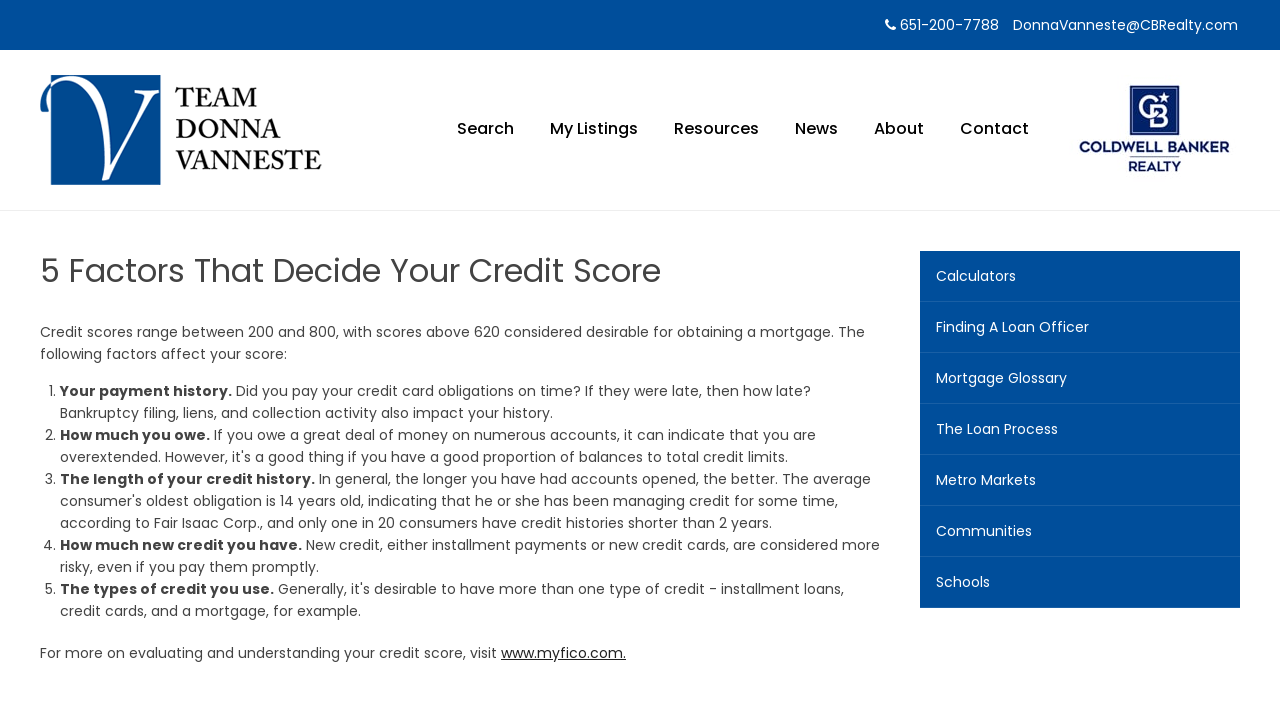

--- FILE ---
content_type: text/html; charset=UTF-8
request_url: https://donnavanneste.com/z/h/buyers/Financing-Your-New-Home/fivefactors.php
body_size: 4163
content:
<!--<link rel="stylesheet" href="/includes/css/style.css" type="text/css">-->
<!DOCTYPE html>
<html lang="en">
    <head>
        <meta http-equiv="Content-Type" content="text/html; charset=utf-8">
        <meta name="viewport" content="width=device-width, initial-scale=1, shrink-to-fit=no">
        <meta name="description" content="">
        <meta name="author" content="">
        <!--<title> - Mark Hinks</title>-->
        <title>
            fivefactors.php - Team Donna Vanneste</title>
        <!--
        <link rel="icon" href="https:///includes/images/house_logo.png">-->
        <link rel="icon" href="/includes/images/websiteicon.png">
        <link rel='stylesheet' href='https://cdnjs.cloudflare.com/ajax/libs/font-awesome/4.7.0/css/font-awesome.min.css'>
        <!--<link rel="stylesheet" href="/includes/fonts/font-awesome/all.css">-->
        <link rel="stylesheet" href="/includes/style.css?ver=3.0.2" media="all">
        <script src="/includes/js/jquery-1.9.1-min.js"></script>
        <script src="/includes/js/responsive-menu.js"></script>
        <!--<script src="/includes/js/fixed-header.js"></script>-->
        <script src="https://www.google.com/recaptcha/api.js"></script>
    </head>
    <body class="result-page list-result-page js fivefactors">
        <div id="top-bar" class="top-bar">
            <div class="container">
                <section class="widget widget_custom_html">
                    <div id="popup-box-cf2" class="popup-box">
                        <div class="inner">
                            <iframe src="https://105.msllcservers.com/contact-form-page/" height="880" class="gfiframe child-iframe"></iframe>
                            <script src="/wp-content/plugins/gravity-forms-iframe-develop/assets/scripts/gfembed.min.js"></script>
                            <i class="fa fa-times close" onclick="div_hide_cf2()"></i>
                        </div>
                    </div>
                    <script type="text/javascript">
                        function div_show_cf2(){
                            document.getElementById('popup-box-cf2').style.display = "block";
                        }
                        function div_hide_cf2(){
                            document.getElementById('popup-box-cf2').style.display = "none";
                        }
                    </script>
                    <ul class="quick-contact icon-only">
                        <li class="last"><a href="tel:651-200-7788"><i class="fa fa-phone"></i> 651-200-7788</a></li>
                        <li class="first"><span onclick="div_show_cf2()">DonnaVanneste@CBRealty.com</span></li>
                    </ul>
                </section>
            </div>
        </div>
        <header id="site-header" class="site-header header">
            <div class="container">
                <div class="title-area">
                    <div class="site-title"><a class="image-logo" href="/"><img src="/includes/images/donna-282-min.png" alt="Main Logo"></a></div>
                </div>
                <div class="widget-area header-widget-area">
                    <section class="widget widget_nav_menu">
                        <div class="widget-wrap">
                            <nav id="main-nav" class="nav-header">
                                <ul class="menu">
                                    <li class="menu-item "><a href="/z/s/search-form.php">Search</a></li>
                                    <li class="menu-item "><a href="/z/fl2/static-grid1.php">My Listings</a></li>
                                    <li class="menu-item disabled"><a href="/">Resources</a>
                                        <ul class="sub-menu">
                                            <li class="menu-item "><a href="/z/h/sellers/sellers.php">Sellers</a></li>
                                            <li class="menu-item "><a href="/z/h/buyers/buyers.php">Buyers</a></li>
                                        </ul>
                                    </li>
                                    <li class="menu-item "><a href="/news/">News</a></li>
                                    <li class="menu-item disabled"><a href="/">About</a>
                                        <ul class="sub-menu">
                                            <li class="menu-item "><a href="/about-me/">About Me</a></li>
                                            <li class="menu-item "><a href="/about-you/">About You</a></li>
                                        </ul>
                                    </li>
                                    <li class="menu-item pointer"><a itemprop="url"><span onclick="div_show_cf3()">Contact</span></a></li>
                                </ul>
                            </nav>
                            <div id="popup-box-cf3" class="popup-box">
                                <div class="inner">
                                    <iframe src="https://105.msllcservers.com/contact-form-page/" height="880" class="gfiframe child-iframe"></iframe>
                                    <script src="/wp-content/plugins/gravity-forms-iframe-develop/assets/scripts/gfembed.min.js"></script>
                                    <i class="fa fa-times close" onclick="div_hide_cf3()"></i>
                                </div>
                            </div>
                            <script type="text/javascript">
                                function div_show_cf3(){
                                    document.getElementById('popup-box-cf3').style.display = "block";
                                }
                                function div_hide_cf3(){
                                    document.getElementById('popup-box-cf3').style.display = "none";
                                }
                            </script>
                        </div>
                    </section>
                    <section class="widget widget_media_image">
                        <div class="widget-wrap">
                            <img src="/includes/images/cb-logo-min.jpg" alt="CB Logo">
                        </div>
                    </section>
                </div>
                <!--
                <div class="widget-area header-widget-area">
                    <section class="widget widget_text">
                        <div class="widget-wrap">
                            <ul class="socials header-social">
                                <li><a href="#"><img src="/includes/images/icon-white-tr-instagram.png" alt="Instagram Logo"></a></li>
                                <li><a href="#"><img src="/includes/images/icon-white-tr-linkedIn.png" alt="Linkedin Logo"></a></li>
                                <li><a href="#"><img src="/includes/images/icon-white-tr-pinterest.png" alt="Pinterest Logo"></a></li>
                                <li><a href="#"><img src="/includes/images/icon-white-tr-twitter.png" alt="Twitter Logo"></a></li>
                            </ul>
                        </div>
                    </section>
                </div>
                -->
            </div>
        </header>
        <!--
        <nav id="main-nav" class="nav-primary">
            <div class="container">
                <ul class="menu">
                    <li class="menu-item"><a href="/">Home</a></li>
                    <li class="menu-item"><a href="/resources">My Listings</a>
                        <ul class="sub-menu">
                            <li class="menu-item"><a href="/featured-listings/">Featured Listings</a></li>
                            <li class="menu-item"><a href="/sold-listings/">Sold Listings</a></li>
                        </ul>
                    </li>
                    <li class="menu-item"><a href="/resources">Resources</a>
                        <ul class="sub-menu">
                            <li class="menu-item"><a href="/sellers">Sellers</a></li>
                            <li class="menu-item"><a href="/buyers">Buyers</a></li>
                        </ul>
                    </li>
                    <li class="menu-item"><a href="/personal-market-report">Personal Market Report</a></li>
                    <li class="menu-item"><a href="/blog">Blog</a></li>
                    <li class="menu-item"><a href="/about-2">About</a></li>
                    <li class="menu-item"><a href="/contact">Contact</a></li>
                </ul>
            </div>
        </nav>-->
        <div class="site-inner site-overall">      <div class="page content-sidebar">
                <div class="content-sidebar-wrap container">
                    <main class="content">
                        <h3 class="page-title">5 Factors That Decide Your Credit Score</h3>
                        <section class="content-area-main">
                            <p>Credit scores range between 200 and 800, with scores above 620 considered desirable for obtaining a mortgage. The following factors affect your score:</p>
                            <ol type="1">
                                <li><strong>Your payment history.</strong> Did you pay your credit card obligations on time? If they were late, then how late? Bankruptcy filing, liens, and collection activity also impact your history. </li>
                                <li><strong>How much you owe.</strong> If you owe a great deal of money on numerous accounts, it can indicate that you are overextended. However, it's a good thing if you have a good proportion of balances to total credit limits. </li>
                                <li><strong>The length of your credit history.</strong> In general, the longer you have had accounts opened, the better. The average consumer's oldest obligation is 14 years old, indicating that he or she has been managing credit for some time, according to Fair Isaac Corp., and only one in 20 consumers have credit histories shorter than 2 years.</li>
                                <li><strong>How much new credit you have.</strong> New credit, either installment payments or new credit cards, are considered more risky, even if you pay them promptly. </li>
                                <li><strong>The types of credit you use.</strong> Generally, it's desirable to have more than one type of credit - installment loans, credit cards, and a mortgage, for example.</li>
                            </ol>
                            <p>For more on evaluating and understanding your credit score, visit <a href="http://www.myfico.com">www.myfico.com.</a></p>
                        </section>
                        <section class="contact-from">
                                                        <iframe src="https://donnavanneste.com/handouts-form-page/" width="100%" height="540" frameBorder="0" class="gfiframe child-iframe"></iframe>
                            <script src="/wp-content/plugins/gravity-forms-iframe-develop/assets/scripts/gfembed.min.js" type="text/javascript"></script>
                        </section>
                    </main>
                    <aside class="sidebar">
	<ul class="menu">
        <li class="menu-item"><a href="/z/calcs">Calculators</a></li>
        <li class="menu-item"><a href="/z/e/finding-a-loan-officer.php">Finding A Loan Officer</a></li>
        <li class="menu-item"><a href="/z/e/mortgage-glossary.php">Mortgage Glossary</a></li>
        <li class="menu-item"><a href="/z/e/the-loan-process.php">The Loan Process</a></li>
        <li class="menu-item"><a href="/z/h/metro-markets/">Metro Markets</a></li>
        <li class="menu-item"><a href="/z/h/communities/">Communities</a></li>
        <li class="menu-item"><a href="/z/e/schools/">Schools</a></li>
    </ul>
</aside>                </div>
            </div>
        </div><!-- closed the div started in header file -->
        <!--
        <div id="before-footer-1" class="before-footer">
            <div class="inner-overlay">
                <div class="container">
                    <section id="custom_html-5" class="widget_text widget">
                        <div class="widget_text widget-wrap">
                            <div class="textwidget custom-html-widget">
                                <div class="bf-subscribe-box">
                                    <h1>Stay in Touch</h1>
                                    <p>I am text block. Click edit button to change this text. Lorem ipsum dolor sit amet, consectetur adipiscing elit.</p>
                                    <form>
                                        <input type="email" name="email">
                                        <input type="submit" value="Subscribe">
                                    </form>
                                </div>
                            </div>
                        </div>
                    </section>
                </div>
            </div>
        </div>
        -->
        <div class="footer-widgets">
            <div class="container">
                <div class="row">
                    <div class="footer-widget-area footer-widgets-1">
                        <div class="widget widget_custom_html">
                            <div class="widget-wrap">
                                <div class="footer-widget-about-sec">
                                    <img src="/includes/images/donna-282-min.png" alt="CB Logo">
                                    <p class="center">Greet me and meet me on social media. You can follow my new listings and changes in the marketplace on any of the following.<br>Follow me.</p>
                                </div>
                                <div class="footer-widget-social-sec">
                                    <ul class="socials">
                                        <li><a href="#"><i class="fa fa-facebook"></i></a></li>
                                        <li><a href="#"><i class="fa fa-linkedin"></i></a></li>
                                        <li><a href="#"><i class="fa fa-pinterest"></i></a></li>
                                        <li><a href="#"><i class="fa fa-twitter"></i></a></li>
                                        <li><a href="#"><i class="fa fa-instagram"></i></a></li>
                                        <li><a href="#"><i class="fa fa-youtube"></i></a></li>
                                    </ul>
                                </div>
                            </div>
                        </div>
                    </div>
                    <div class="footer-widget-area footer-widgets-2">
                        <div class="widget widget_nav_menu">
                            <div class="widget-wrap">
                                <h4 class="widget-title">Navigation</h4>
                                <ul class="menu">
                                    <li class="menu-item"><a href="/z/calcs">Calculators</a></li>
                                    <li class="menu-item"><a href="/z/e/finding-a-loan-officer.php">Finding A Loan Officer</a></li>
                                    <li class="menu-item"><a href="/z/e/mortgage-glossary.php">Mortgage Glossary</a></li>
                                    <li class="menu-item"><a href="/z/e/the-loan-process.php">The Loan Process</a></li>
                                    <li class="menu-item"><a href="/z/h/metro-markets/">Metro Markets</a></li>
                                    <li class="menu-item"><a href="/z/h/communities/">Communities</a></li>
                                    <li class="menu-item"><a href="/z/e/schools/">Schools</a></li>
                                </ul>
                            </div>
                        </div>
                    </div>
                    <div class="footer-widget-area footer-widgets-3">
                        <div class="widget widget_text">
                            <div class="widget-wrap">
                                <h4 class="widget-title">Let's stay in touch...</h4>
                                <div class="footer-cb">
                                    <button class="button" onclick="div_show4()">Contact Me</button>
                                </div>
                                <div id="popup-box4" class="popup-box">
                                    <div class="inner">
                                        <iframe src="https://donnavanneste.com/footer-contact-form-page/" height="880" class="gfiframe child-iframe"></iframe>
                                        <script src="/wp-content/plugins/gravity-forms-iframe-develop/assets/scripts/gfembed.min.js"></script>
                                        <i class="fa fa-times close" onclick="div_hide4()"></i>
                                    </div>
                                </div>
                                <script type="text/javascript">
                                    function div_show4(){
                                        document.getElementById('popup-box4').style.display = "block";
                                    }
                                    function div_hide4(){
                                        document.getElementById('popup-box4').style.display = "none";
                                    }
                                </script>
                            </div>
                        </div>
                    </div>
                </div>
            </div>
        </div>
        <footer class="site-footer footer">
            <div class="container">
                <div class="copyright-cred-text">
                    <img src="/includes/images/icon-black-realtor-housing.png" alt="Realtor &amp; Housing"><br>Licensed In Minnesota<br><p class="cct-middle">All information deemed reliable but not guaranteed and should be independently verified.</p><p class="user-agreement">By searching you agree to the <a class="external-links" href="https://titanagentpages.com/eula/rmlsEULA.html">end user license agreement</a>.</p><p class="user-agreement"><a class="external-links" href="https://titanagentpages.com/dmca/dmca.html">DMCA Copyright Notice</a>.</p><p class="cct-bottom">Copyright
                    &copy;&nbsp;2026 | <a href="https://mightyagent.com/">MSLLC</a></p>
                </div>
            </div>
        </footer>
<!--
<script src="/includes/js/jquery-1.9.1-min.js"></script>
<script src="/includes/js/responsive-menu.js"></script>
-->
<script>
    $(document).ready(function(){
        var isInIFrame = (window.location != window.parent.location);
        if(isInIFrame==true){
            $('.top-bar').css({"display": "none"});
            $('.site-header').css({"display": "none"});
            $('.nav-primary').css({"display": "none"});
            $('#mobile-main-nav').css({"display": "none"});
            $('#main-nav').css({"display": "none"});
            $('.before-footer').css({"display": "none"});
            $('.footer-widgets').css({"display": "none"});
            $('.site-footer').css({"display": "none"});
            $('.modal').css({"top": "auto"});
            $('.page').css({"padding": "0"});
            $('.container').css({"padding": "0"});
            $('.content-full-width .sidebar').css({"display": "none"});
            $('.pl-number-of-items').css({"display": "none"});
            $('.pagination-box').css({"display": "none"});
            $('.pl-result-content').css({"margin": "0 auto","border": "none"});
            $('.gform_confirmation_message').css({"font-size": "20px !important","line-height": "1.4 !important","text-align": "center !important"});
            //$('.gform_button').css({"padding": "12px 24px !important","font-size": "16px !important","line-height": "1 !important","background-color": "#232323 !important","color": "#fff !important","margin": "0 !important"});

        }
    });
</script>

    </body>
</html>

--- FILE ---
content_type: text/html; charset=utf-8
request_url: https://www.google.com/recaptcha/api2/anchor?ar=1&k=6LeXOQMlAAAAANkdAI5k-DRQg14N0FulSoJ7ob5r&co=aHR0cHM6Ly9kb25uYXZhbm5lc3RlLmNvbTo0NDM.&hl=en&v=PoyoqOPhxBO7pBk68S4YbpHZ&theme=light&size=normal&anchor-ms=20000&execute-ms=30000&cb=x0lbml56wwn3
body_size: 50394
content:
<!DOCTYPE HTML><html dir="ltr" lang="en"><head><meta http-equiv="Content-Type" content="text/html; charset=UTF-8">
<meta http-equiv="X-UA-Compatible" content="IE=edge">
<title>reCAPTCHA</title>
<style type="text/css">
/* cyrillic-ext */
@font-face {
  font-family: 'Roboto';
  font-style: normal;
  font-weight: 400;
  font-stretch: 100%;
  src: url(//fonts.gstatic.com/s/roboto/v48/KFO7CnqEu92Fr1ME7kSn66aGLdTylUAMa3GUBHMdazTgWw.woff2) format('woff2');
  unicode-range: U+0460-052F, U+1C80-1C8A, U+20B4, U+2DE0-2DFF, U+A640-A69F, U+FE2E-FE2F;
}
/* cyrillic */
@font-face {
  font-family: 'Roboto';
  font-style: normal;
  font-weight: 400;
  font-stretch: 100%;
  src: url(//fonts.gstatic.com/s/roboto/v48/KFO7CnqEu92Fr1ME7kSn66aGLdTylUAMa3iUBHMdazTgWw.woff2) format('woff2');
  unicode-range: U+0301, U+0400-045F, U+0490-0491, U+04B0-04B1, U+2116;
}
/* greek-ext */
@font-face {
  font-family: 'Roboto';
  font-style: normal;
  font-weight: 400;
  font-stretch: 100%;
  src: url(//fonts.gstatic.com/s/roboto/v48/KFO7CnqEu92Fr1ME7kSn66aGLdTylUAMa3CUBHMdazTgWw.woff2) format('woff2');
  unicode-range: U+1F00-1FFF;
}
/* greek */
@font-face {
  font-family: 'Roboto';
  font-style: normal;
  font-weight: 400;
  font-stretch: 100%;
  src: url(//fonts.gstatic.com/s/roboto/v48/KFO7CnqEu92Fr1ME7kSn66aGLdTylUAMa3-UBHMdazTgWw.woff2) format('woff2');
  unicode-range: U+0370-0377, U+037A-037F, U+0384-038A, U+038C, U+038E-03A1, U+03A3-03FF;
}
/* math */
@font-face {
  font-family: 'Roboto';
  font-style: normal;
  font-weight: 400;
  font-stretch: 100%;
  src: url(//fonts.gstatic.com/s/roboto/v48/KFO7CnqEu92Fr1ME7kSn66aGLdTylUAMawCUBHMdazTgWw.woff2) format('woff2');
  unicode-range: U+0302-0303, U+0305, U+0307-0308, U+0310, U+0312, U+0315, U+031A, U+0326-0327, U+032C, U+032F-0330, U+0332-0333, U+0338, U+033A, U+0346, U+034D, U+0391-03A1, U+03A3-03A9, U+03B1-03C9, U+03D1, U+03D5-03D6, U+03F0-03F1, U+03F4-03F5, U+2016-2017, U+2034-2038, U+203C, U+2040, U+2043, U+2047, U+2050, U+2057, U+205F, U+2070-2071, U+2074-208E, U+2090-209C, U+20D0-20DC, U+20E1, U+20E5-20EF, U+2100-2112, U+2114-2115, U+2117-2121, U+2123-214F, U+2190, U+2192, U+2194-21AE, U+21B0-21E5, U+21F1-21F2, U+21F4-2211, U+2213-2214, U+2216-22FF, U+2308-230B, U+2310, U+2319, U+231C-2321, U+2336-237A, U+237C, U+2395, U+239B-23B7, U+23D0, U+23DC-23E1, U+2474-2475, U+25AF, U+25B3, U+25B7, U+25BD, U+25C1, U+25CA, U+25CC, U+25FB, U+266D-266F, U+27C0-27FF, U+2900-2AFF, U+2B0E-2B11, U+2B30-2B4C, U+2BFE, U+3030, U+FF5B, U+FF5D, U+1D400-1D7FF, U+1EE00-1EEFF;
}
/* symbols */
@font-face {
  font-family: 'Roboto';
  font-style: normal;
  font-weight: 400;
  font-stretch: 100%;
  src: url(//fonts.gstatic.com/s/roboto/v48/KFO7CnqEu92Fr1ME7kSn66aGLdTylUAMaxKUBHMdazTgWw.woff2) format('woff2');
  unicode-range: U+0001-000C, U+000E-001F, U+007F-009F, U+20DD-20E0, U+20E2-20E4, U+2150-218F, U+2190, U+2192, U+2194-2199, U+21AF, U+21E6-21F0, U+21F3, U+2218-2219, U+2299, U+22C4-22C6, U+2300-243F, U+2440-244A, U+2460-24FF, U+25A0-27BF, U+2800-28FF, U+2921-2922, U+2981, U+29BF, U+29EB, U+2B00-2BFF, U+4DC0-4DFF, U+FFF9-FFFB, U+10140-1018E, U+10190-1019C, U+101A0, U+101D0-101FD, U+102E0-102FB, U+10E60-10E7E, U+1D2C0-1D2D3, U+1D2E0-1D37F, U+1F000-1F0FF, U+1F100-1F1AD, U+1F1E6-1F1FF, U+1F30D-1F30F, U+1F315, U+1F31C, U+1F31E, U+1F320-1F32C, U+1F336, U+1F378, U+1F37D, U+1F382, U+1F393-1F39F, U+1F3A7-1F3A8, U+1F3AC-1F3AF, U+1F3C2, U+1F3C4-1F3C6, U+1F3CA-1F3CE, U+1F3D4-1F3E0, U+1F3ED, U+1F3F1-1F3F3, U+1F3F5-1F3F7, U+1F408, U+1F415, U+1F41F, U+1F426, U+1F43F, U+1F441-1F442, U+1F444, U+1F446-1F449, U+1F44C-1F44E, U+1F453, U+1F46A, U+1F47D, U+1F4A3, U+1F4B0, U+1F4B3, U+1F4B9, U+1F4BB, U+1F4BF, U+1F4C8-1F4CB, U+1F4D6, U+1F4DA, U+1F4DF, U+1F4E3-1F4E6, U+1F4EA-1F4ED, U+1F4F7, U+1F4F9-1F4FB, U+1F4FD-1F4FE, U+1F503, U+1F507-1F50B, U+1F50D, U+1F512-1F513, U+1F53E-1F54A, U+1F54F-1F5FA, U+1F610, U+1F650-1F67F, U+1F687, U+1F68D, U+1F691, U+1F694, U+1F698, U+1F6AD, U+1F6B2, U+1F6B9-1F6BA, U+1F6BC, U+1F6C6-1F6CF, U+1F6D3-1F6D7, U+1F6E0-1F6EA, U+1F6F0-1F6F3, U+1F6F7-1F6FC, U+1F700-1F7FF, U+1F800-1F80B, U+1F810-1F847, U+1F850-1F859, U+1F860-1F887, U+1F890-1F8AD, U+1F8B0-1F8BB, U+1F8C0-1F8C1, U+1F900-1F90B, U+1F93B, U+1F946, U+1F984, U+1F996, U+1F9E9, U+1FA00-1FA6F, U+1FA70-1FA7C, U+1FA80-1FA89, U+1FA8F-1FAC6, U+1FACE-1FADC, U+1FADF-1FAE9, U+1FAF0-1FAF8, U+1FB00-1FBFF;
}
/* vietnamese */
@font-face {
  font-family: 'Roboto';
  font-style: normal;
  font-weight: 400;
  font-stretch: 100%;
  src: url(//fonts.gstatic.com/s/roboto/v48/KFO7CnqEu92Fr1ME7kSn66aGLdTylUAMa3OUBHMdazTgWw.woff2) format('woff2');
  unicode-range: U+0102-0103, U+0110-0111, U+0128-0129, U+0168-0169, U+01A0-01A1, U+01AF-01B0, U+0300-0301, U+0303-0304, U+0308-0309, U+0323, U+0329, U+1EA0-1EF9, U+20AB;
}
/* latin-ext */
@font-face {
  font-family: 'Roboto';
  font-style: normal;
  font-weight: 400;
  font-stretch: 100%;
  src: url(//fonts.gstatic.com/s/roboto/v48/KFO7CnqEu92Fr1ME7kSn66aGLdTylUAMa3KUBHMdazTgWw.woff2) format('woff2');
  unicode-range: U+0100-02BA, U+02BD-02C5, U+02C7-02CC, U+02CE-02D7, U+02DD-02FF, U+0304, U+0308, U+0329, U+1D00-1DBF, U+1E00-1E9F, U+1EF2-1EFF, U+2020, U+20A0-20AB, U+20AD-20C0, U+2113, U+2C60-2C7F, U+A720-A7FF;
}
/* latin */
@font-face {
  font-family: 'Roboto';
  font-style: normal;
  font-weight: 400;
  font-stretch: 100%;
  src: url(//fonts.gstatic.com/s/roboto/v48/KFO7CnqEu92Fr1ME7kSn66aGLdTylUAMa3yUBHMdazQ.woff2) format('woff2');
  unicode-range: U+0000-00FF, U+0131, U+0152-0153, U+02BB-02BC, U+02C6, U+02DA, U+02DC, U+0304, U+0308, U+0329, U+2000-206F, U+20AC, U+2122, U+2191, U+2193, U+2212, U+2215, U+FEFF, U+FFFD;
}
/* cyrillic-ext */
@font-face {
  font-family: 'Roboto';
  font-style: normal;
  font-weight: 500;
  font-stretch: 100%;
  src: url(//fonts.gstatic.com/s/roboto/v48/KFO7CnqEu92Fr1ME7kSn66aGLdTylUAMa3GUBHMdazTgWw.woff2) format('woff2');
  unicode-range: U+0460-052F, U+1C80-1C8A, U+20B4, U+2DE0-2DFF, U+A640-A69F, U+FE2E-FE2F;
}
/* cyrillic */
@font-face {
  font-family: 'Roboto';
  font-style: normal;
  font-weight: 500;
  font-stretch: 100%;
  src: url(//fonts.gstatic.com/s/roboto/v48/KFO7CnqEu92Fr1ME7kSn66aGLdTylUAMa3iUBHMdazTgWw.woff2) format('woff2');
  unicode-range: U+0301, U+0400-045F, U+0490-0491, U+04B0-04B1, U+2116;
}
/* greek-ext */
@font-face {
  font-family: 'Roboto';
  font-style: normal;
  font-weight: 500;
  font-stretch: 100%;
  src: url(//fonts.gstatic.com/s/roboto/v48/KFO7CnqEu92Fr1ME7kSn66aGLdTylUAMa3CUBHMdazTgWw.woff2) format('woff2');
  unicode-range: U+1F00-1FFF;
}
/* greek */
@font-face {
  font-family: 'Roboto';
  font-style: normal;
  font-weight: 500;
  font-stretch: 100%;
  src: url(//fonts.gstatic.com/s/roboto/v48/KFO7CnqEu92Fr1ME7kSn66aGLdTylUAMa3-UBHMdazTgWw.woff2) format('woff2');
  unicode-range: U+0370-0377, U+037A-037F, U+0384-038A, U+038C, U+038E-03A1, U+03A3-03FF;
}
/* math */
@font-face {
  font-family: 'Roboto';
  font-style: normal;
  font-weight: 500;
  font-stretch: 100%;
  src: url(//fonts.gstatic.com/s/roboto/v48/KFO7CnqEu92Fr1ME7kSn66aGLdTylUAMawCUBHMdazTgWw.woff2) format('woff2');
  unicode-range: U+0302-0303, U+0305, U+0307-0308, U+0310, U+0312, U+0315, U+031A, U+0326-0327, U+032C, U+032F-0330, U+0332-0333, U+0338, U+033A, U+0346, U+034D, U+0391-03A1, U+03A3-03A9, U+03B1-03C9, U+03D1, U+03D5-03D6, U+03F0-03F1, U+03F4-03F5, U+2016-2017, U+2034-2038, U+203C, U+2040, U+2043, U+2047, U+2050, U+2057, U+205F, U+2070-2071, U+2074-208E, U+2090-209C, U+20D0-20DC, U+20E1, U+20E5-20EF, U+2100-2112, U+2114-2115, U+2117-2121, U+2123-214F, U+2190, U+2192, U+2194-21AE, U+21B0-21E5, U+21F1-21F2, U+21F4-2211, U+2213-2214, U+2216-22FF, U+2308-230B, U+2310, U+2319, U+231C-2321, U+2336-237A, U+237C, U+2395, U+239B-23B7, U+23D0, U+23DC-23E1, U+2474-2475, U+25AF, U+25B3, U+25B7, U+25BD, U+25C1, U+25CA, U+25CC, U+25FB, U+266D-266F, U+27C0-27FF, U+2900-2AFF, U+2B0E-2B11, U+2B30-2B4C, U+2BFE, U+3030, U+FF5B, U+FF5D, U+1D400-1D7FF, U+1EE00-1EEFF;
}
/* symbols */
@font-face {
  font-family: 'Roboto';
  font-style: normal;
  font-weight: 500;
  font-stretch: 100%;
  src: url(//fonts.gstatic.com/s/roboto/v48/KFO7CnqEu92Fr1ME7kSn66aGLdTylUAMaxKUBHMdazTgWw.woff2) format('woff2');
  unicode-range: U+0001-000C, U+000E-001F, U+007F-009F, U+20DD-20E0, U+20E2-20E4, U+2150-218F, U+2190, U+2192, U+2194-2199, U+21AF, U+21E6-21F0, U+21F3, U+2218-2219, U+2299, U+22C4-22C6, U+2300-243F, U+2440-244A, U+2460-24FF, U+25A0-27BF, U+2800-28FF, U+2921-2922, U+2981, U+29BF, U+29EB, U+2B00-2BFF, U+4DC0-4DFF, U+FFF9-FFFB, U+10140-1018E, U+10190-1019C, U+101A0, U+101D0-101FD, U+102E0-102FB, U+10E60-10E7E, U+1D2C0-1D2D3, U+1D2E0-1D37F, U+1F000-1F0FF, U+1F100-1F1AD, U+1F1E6-1F1FF, U+1F30D-1F30F, U+1F315, U+1F31C, U+1F31E, U+1F320-1F32C, U+1F336, U+1F378, U+1F37D, U+1F382, U+1F393-1F39F, U+1F3A7-1F3A8, U+1F3AC-1F3AF, U+1F3C2, U+1F3C4-1F3C6, U+1F3CA-1F3CE, U+1F3D4-1F3E0, U+1F3ED, U+1F3F1-1F3F3, U+1F3F5-1F3F7, U+1F408, U+1F415, U+1F41F, U+1F426, U+1F43F, U+1F441-1F442, U+1F444, U+1F446-1F449, U+1F44C-1F44E, U+1F453, U+1F46A, U+1F47D, U+1F4A3, U+1F4B0, U+1F4B3, U+1F4B9, U+1F4BB, U+1F4BF, U+1F4C8-1F4CB, U+1F4D6, U+1F4DA, U+1F4DF, U+1F4E3-1F4E6, U+1F4EA-1F4ED, U+1F4F7, U+1F4F9-1F4FB, U+1F4FD-1F4FE, U+1F503, U+1F507-1F50B, U+1F50D, U+1F512-1F513, U+1F53E-1F54A, U+1F54F-1F5FA, U+1F610, U+1F650-1F67F, U+1F687, U+1F68D, U+1F691, U+1F694, U+1F698, U+1F6AD, U+1F6B2, U+1F6B9-1F6BA, U+1F6BC, U+1F6C6-1F6CF, U+1F6D3-1F6D7, U+1F6E0-1F6EA, U+1F6F0-1F6F3, U+1F6F7-1F6FC, U+1F700-1F7FF, U+1F800-1F80B, U+1F810-1F847, U+1F850-1F859, U+1F860-1F887, U+1F890-1F8AD, U+1F8B0-1F8BB, U+1F8C0-1F8C1, U+1F900-1F90B, U+1F93B, U+1F946, U+1F984, U+1F996, U+1F9E9, U+1FA00-1FA6F, U+1FA70-1FA7C, U+1FA80-1FA89, U+1FA8F-1FAC6, U+1FACE-1FADC, U+1FADF-1FAE9, U+1FAF0-1FAF8, U+1FB00-1FBFF;
}
/* vietnamese */
@font-face {
  font-family: 'Roboto';
  font-style: normal;
  font-weight: 500;
  font-stretch: 100%;
  src: url(//fonts.gstatic.com/s/roboto/v48/KFO7CnqEu92Fr1ME7kSn66aGLdTylUAMa3OUBHMdazTgWw.woff2) format('woff2');
  unicode-range: U+0102-0103, U+0110-0111, U+0128-0129, U+0168-0169, U+01A0-01A1, U+01AF-01B0, U+0300-0301, U+0303-0304, U+0308-0309, U+0323, U+0329, U+1EA0-1EF9, U+20AB;
}
/* latin-ext */
@font-face {
  font-family: 'Roboto';
  font-style: normal;
  font-weight: 500;
  font-stretch: 100%;
  src: url(//fonts.gstatic.com/s/roboto/v48/KFO7CnqEu92Fr1ME7kSn66aGLdTylUAMa3KUBHMdazTgWw.woff2) format('woff2');
  unicode-range: U+0100-02BA, U+02BD-02C5, U+02C7-02CC, U+02CE-02D7, U+02DD-02FF, U+0304, U+0308, U+0329, U+1D00-1DBF, U+1E00-1E9F, U+1EF2-1EFF, U+2020, U+20A0-20AB, U+20AD-20C0, U+2113, U+2C60-2C7F, U+A720-A7FF;
}
/* latin */
@font-face {
  font-family: 'Roboto';
  font-style: normal;
  font-weight: 500;
  font-stretch: 100%;
  src: url(//fonts.gstatic.com/s/roboto/v48/KFO7CnqEu92Fr1ME7kSn66aGLdTylUAMa3yUBHMdazQ.woff2) format('woff2');
  unicode-range: U+0000-00FF, U+0131, U+0152-0153, U+02BB-02BC, U+02C6, U+02DA, U+02DC, U+0304, U+0308, U+0329, U+2000-206F, U+20AC, U+2122, U+2191, U+2193, U+2212, U+2215, U+FEFF, U+FFFD;
}
/* cyrillic-ext */
@font-face {
  font-family: 'Roboto';
  font-style: normal;
  font-weight: 900;
  font-stretch: 100%;
  src: url(//fonts.gstatic.com/s/roboto/v48/KFO7CnqEu92Fr1ME7kSn66aGLdTylUAMa3GUBHMdazTgWw.woff2) format('woff2');
  unicode-range: U+0460-052F, U+1C80-1C8A, U+20B4, U+2DE0-2DFF, U+A640-A69F, U+FE2E-FE2F;
}
/* cyrillic */
@font-face {
  font-family: 'Roboto';
  font-style: normal;
  font-weight: 900;
  font-stretch: 100%;
  src: url(//fonts.gstatic.com/s/roboto/v48/KFO7CnqEu92Fr1ME7kSn66aGLdTylUAMa3iUBHMdazTgWw.woff2) format('woff2');
  unicode-range: U+0301, U+0400-045F, U+0490-0491, U+04B0-04B1, U+2116;
}
/* greek-ext */
@font-face {
  font-family: 'Roboto';
  font-style: normal;
  font-weight: 900;
  font-stretch: 100%;
  src: url(//fonts.gstatic.com/s/roboto/v48/KFO7CnqEu92Fr1ME7kSn66aGLdTylUAMa3CUBHMdazTgWw.woff2) format('woff2');
  unicode-range: U+1F00-1FFF;
}
/* greek */
@font-face {
  font-family: 'Roboto';
  font-style: normal;
  font-weight: 900;
  font-stretch: 100%;
  src: url(//fonts.gstatic.com/s/roboto/v48/KFO7CnqEu92Fr1ME7kSn66aGLdTylUAMa3-UBHMdazTgWw.woff2) format('woff2');
  unicode-range: U+0370-0377, U+037A-037F, U+0384-038A, U+038C, U+038E-03A1, U+03A3-03FF;
}
/* math */
@font-face {
  font-family: 'Roboto';
  font-style: normal;
  font-weight: 900;
  font-stretch: 100%;
  src: url(//fonts.gstatic.com/s/roboto/v48/KFO7CnqEu92Fr1ME7kSn66aGLdTylUAMawCUBHMdazTgWw.woff2) format('woff2');
  unicode-range: U+0302-0303, U+0305, U+0307-0308, U+0310, U+0312, U+0315, U+031A, U+0326-0327, U+032C, U+032F-0330, U+0332-0333, U+0338, U+033A, U+0346, U+034D, U+0391-03A1, U+03A3-03A9, U+03B1-03C9, U+03D1, U+03D5-03D6, U+03F0-03F1, U+03F4-03F5, U+2016-2017, U+2034-2038, U+203C, U+2040, U+2043, U+2047, U+2050, U+2057, U+205F, U+2070-2071, U+2074-208E, U+2090-209C, U+20D0-20DC, U+20E1, U+20E5-20EF, U+2100-2112, U+2114-2115, U+2117-2121, U+2123-214F, U+2190, U+2192, U+2194-21AE, U+21B0-21E5, U+21F1-21F2, U+21F4-2211, U+2213-2214, U+2216-22FF, U+2308-230B, U+2310, U+2319, U+231C-2321, U+2336-237A, U+237C, U+2395, U+239B-23B7, U+23D0, U+23DC-23E1, U+2474-2475, U+25AF, U+25B3, U+25B7, U+25BD, U+25C1, U+25CA, U+25CC, U+25FB, U+266D-266F, U+27C0-27FF, U+2900-2AFF, U+2B0E-2B11, U+2B30-2B4C, U+2BFE, U+3030, U+FF5B, U+FF5D, U+1D400-1D7FF, U+1EE00-1EEFF;
}
/* symbols */
@font-face {
  font-family: 'Roboto';
  font-style: normal;
  font-weight: 900;
  font-stretch: 100%;
  src: url(//fonts.gstatic.com/s/roboto/v48/KFO7CnqEu92Fr1ME7kSn66aGLdTylUAMaxKUBHMdazTgWw.woff2) format('woff2');
  unicode-range: U+0001-000C, U+000E-001F, U+007F-009F, U+20DD-20E0, U+20E2-20E4, U+2150-218F, U+2190, U+2192, U+2194-2199, U+21AF, U+21E6-21F0, U+21F3, U+2218-2219, U+2299, U+22C4-22C6, U+2300-243F, U+2440-244A, U+2460-24FF, U+25A0-27BF, U+2800-28FF, U+2921-2922, U+2981, U+29BF, U+29EB, U+2B00-2BFF, U+4DC0-4DFF, U+FFF9-FFFB, U+10140-1018E, U+10190-1019C, U+101A0, U+101D0-101FD, U+102E0-102FB, U+10E60-10E7E, U+1D2C0-1D2D3, U+1D2E0-1D37F, U+1F000-1F0FF, U+1F100-1F1AD, U+1F1E6-1F1FF, U+1F30D-1F30F, U+1F315, U+1F31C, U+1F31E, U+1F320-1F32C, U+1F336, U+1F378, U+1F37D, U+1F382, U+1F393-1F39F, U+1F3A7-1F3A8, U+1F3AC-1F3AF, U+1F3C2, U+1F3C4-1F3C6, U+1F3CA-1F3CE, U+1F3D4-1F3E0, U+1F3ED, U+1F3F1-1F3F3, U+1F3F5-1F3F7, U+1F408, U+1F415, U+1F41F, U+1F426, U+1F43F, U+1F441-1F442, U+1F444, U+1F446-1F449, U+1F44C-1F44E, U+1F453, U+1F46A, U+1F47D, U+1F4A3, U+1F4B0, U+1F4B3, U+1F4B9, U+1F4BB, U+1F4BF, U+1F4C8-1F4CB, U+1F4D6, U+1F4DA, U+1F4DF, U+1F4E3-1F4E6, U+1F4EA-1F4ED, U+1F4F7, U+1F4F9-1F4FB, U+1F4FD-1F4FE, U+1F503, U+1F507-1F50B, U+1F50D, U+1F512-1F513, U+1F53E-1F54A, U+1F54F-1F5FA, U+1F610, U+1F650-1F67F, U+1F687, U+1F68D, U+1F691, U+1F694, U+1F698, U+1F6AD, U+1F6B2, U+1F6B9-1F6BA, U+1F6BC, U+1F6C6-1F6CF, U+1F6D3-1F6D7, U+1F6E0-1F6EA, U+1F6F0-1F6F3, U+1F6F7-1F6FC, U+1F700-1F7FF, U+1F800-1F80B, U+1F810-1F847, U+1F850-1F859, U+1F860-1F887, U+1F890-1F8AD, U+1F8B0-1F8BB, U+1F8C0-1F8C1, U+1F900-1F90B, U+1F93B, U+1F946, U+1F984, U+1F996, U+1F9E9, U+1FA00-1FA6F, U+1FA70-1FA7C, U+1FA80-1FA89, U+1FA8F-1FAC6, U+1FACE-1FADC, U+1FADF-1FAE9, U+1FAF0-1FAF8, U+1FB00-1FBFF;
}
/* vietnamese */
@font-face {
  font-family: 'Roboto';
  font-style: normal;
  font-weight: 900;
  font-stretch: 100%;
  src: url(//fonts.gstatic.com/s/roboto/v48/KFO7CnqEu92Fr1ME7kSn66aGLdTylUAMa3OUBHMdazTgWw.woff2) format('woff2');
  unicode-range: U+0102-0103, U+0110-0111, U+0128-0129, U+0168-0169, U+01A0-01A1, U+01AF-01B0, U+0300-0301, U+0303-0304, U+0308-0309, U+0323, U+0329, U+1EA0-1EF9, U+20AB;
}
/* latin-ext */
@font-face {
  font-family: 'Roboto';
  font-style: normal;
  font-weight: 900;
  font-stretch: 100%;
  src: url(//fonts.gstatic.com/s/roboto/v48/KFO7CnqEu92Fr1ME7kSn66aGLdTylUAMa3KUBHMdazTgWw.woff2) format('woff2');
  unicode-range: U+0100-02BA, U+02BD-02C5, U+02C7-02CC, U+02CE-02D7, U+02DD-02FF, U+0304, U+0308, U+0329, U+1D00-1DBF, U+1E00-1E9F, U+1EF2-1EFF, U+2020, U+20A0-20AB, U+20AD-20C0, U+2113, U+2C60-2C7F, U+A720-A7FF;
}
/* latin */
@font-face {
  font-family: 'Roboto';
  font-style: normal;
  font-weight: 900;
  font-stretch: 100%;
  src: url(//fonts.gstatic.com/s/roboto/v48/KFO7CnqEu92Fr1ME7kSn66aGLdTylUAMa3yUBHMdazQ.woff2) format('woff2');
  unicode-range: U+0000-00FF, U+0131, U+0152-0153, U+02BB-02BC, U+02C6, U+02DA, U+02DC, U+0304, U+0308, U+0329, U+2000-206F, U+20AC, U+2122, U+2191, U+2193, U+2212, U+2215, U+FEFF, U+FFFD;
}

</style>
<link rel="stylesheet" type="text/css" href="https://www.gstatic.com/recaptcha/releases/PoyoqOPhxBO7pBk68S4YbpHZ/styles__ltr.css">
<script nonce="x3sd0oWspry1QiIGQ3ld6A" type="text/javascript">window['__recaptcha_api'] = 'https://www.google.com/recaptcha/api2/';</script>
<script type="text/javascript" src="https://www.gstatic.com/recaptcha/releases/PoyoqOPhxBO7pBk68S4YbpHZ/recaptcha__en.js" nonce="x3sd0oWspry1QiIGQ3ld6A">
      
    </script></head>
<body><div id="rc-anchor-alert" class="rc-anchor-alert"></div>
<input type="hidden" id="recaptcha-token" value="[base64]">
<script type="text/javascript" nonce="x3sd0oWspry1QiIGQ3ld6A">
      recaptcha.anchor.Main.init("[\x22ainput\x22,[\x22bgdata\x22,\x22\x22,\[base64]/[base64]/[base64]/KE4oMTI0LHYsdi5HKSxMWihsLHYpKTpOKDEyNCx2LGwpLFYpLHYpLFQpKSxGKDE3MSx2KX0scjc9ZnVuY3Rpb24obCl7cmV0dXJuIGx9LEM9ZnVuY3Rpb24obCxWLHYpe04odixsLFYpLFZbYWtdPTI3OTZ9LG49ZnVuY3Rpb24obCxWKXtWLlg9KChWLlg/[base64]/[base64]/[base64]/[base64]/[base64]/[base64]/[base64]/[base64]/[base64]/[base64]/[base64]\\u003d\x22,\[base64]\x22,\x22w7TDvsOEwpxJAhQ3wrHDgsOBQ3DDncOZSMOnwpU0UMOnQ1NZWgzDm8K7bsKewqfCkMOySm/CgRbDlWnCpxpiX8OABsO7wozDj8OEwpVewqpOZnhuEsOEwo0RJMOxSwPCpcKUbkLDtDcHVEZkNVzCssKkwpQvMAzCicKCWm7Djg/[base64]/ImHCocKvw4gow5xew7g0IMKkw5N9w4N/KSnDux7CjsK/w6Utw4gCw53Cj8KeNcKbXzfDqMOCFsO6CXrCmsKeHhDDtmp0fRPDswHDu1kxe8OFGcKfwqPDssK0b8Kkwro7w6QAUmEqwqEhw5DCtcORYsKLw6sowrY9HsK3wqXCjcOQwo0SHcKpw55mwp3CjHjCtsO5w4vCocK/w4h/NMKcV8K2wqjDrBXCuMKKwrEwCSEQfWzCjcK9QnMTMMKIY0PCi8OhwrLDnwcFw5jDgUbCmnrCsAdFC8KewrfCvkhdwpXCgxZ4woLCslzChMKULEIBwprCqcK0w5PDgFbCl8OxBsOeQxAXHh50VcOowq3DpF1SfDPDqsOewr/DvMK+a8Khw4ZAYw7CnMOCbxcwwqzCvcOKw69rw7Y6w4PCmMO3XE8DecOzGMOzw53CnsO9RcKcw7cgJcKcworDqjpXR8KDd8OnI8OANsKvChDDscOdXXFwNzhYwq9GIR9HKMKowrZfdi56w58Yw4HCtRzDpkRWwptqTw7Ct8K9wpUbDsO7wqU/wq7DonXCrSxwAWPClsK6MMOWBWTDlU3DtjMZw5vCh0RjE8KAwpdRUizDlsO8wq/DjcOAw5fCusOqW8OUEsKgX8OvesOSwrpQRMKyexcGwq/DkE7DnMKJS8OZw4wmdsO0QcO5w7xpw5kkwovCp8K/RC7DlQLCjxAtwoDCilvCk8O/dcOIwoorcsK4PSh5w54pasOcBAAYXUlgwqPCr8Kuw4TDt2AiasKcwrZDDFrDrRAwWsOffsKtwpFewrV7w5VcwrLDhsKFFMO5b8KVwpDDq2PDlmQ0wpvCnMK2D8O/SMOnW8OAZcOUJMKSVMOELRVMR8OpBC91GmExwrFqF8Ohw4nCt8OfwrbCgETDphjDrsOjQsKGfXtSwrMmGxVkH8KGw40LA8Osw7XCicO8Pn0hRcKewrzCrVJ/wo/CjhnCtw4hwrVCPh4dw7zDnWpHVEzCmWNGw4XCkADDllMcw7RFOsO0w6/DiTfDt8Kew7IYwrzCkkBiwo9JHcKjTcKWasKuYF/Dpyl+VHUWEcOkMh4uwqrCkGTDosKXw7fCmcK8Zj0Dw5t6w5FbKV5Vw4bDjhrCh8KFFwnCkx3Cg2HCqMODI2sMPU03wrHCssOOMsKVwrHCs8KOa8O2S8OOZDTCicOhBkHClcOEMyxuw7MnQDY5wpRwwoAoCcOdwrE0w6zCusOawqwLC2rCtWp2P0DDk3PDn8Kkw5/DtsOdKMOFwprDi2xRw4IQXsOfw79GT0nCjsKDdMKPwp8awqkFdnM/[base64]/ClRM2Q8KWJsKlw6nDswbDgFNYwqQHwptgwrByw7HDvcK2w6nDl8KuPwDDnQF1RCJhVAQpwo0cwo8zwocFw6V6G13CmkXChMO3wrYZw74hw4/Cv0pDw7jCtzjCncKxw4fCv0/[base64]/YD3DpsO4wpA+OsKjGANlw6kFw6nDlcO8GxnDqm3Du8KhMEosw5LCrcKvw5vCtcOgwpPCjFMXwpnCvjbCh8OjMX50Yykmwp3Cv8OSw6TCvcKFw7cNeShtd24swqXCuWDDhHLClsOSw7vDlsKPT17DoUfCs8Oiw7/Do8KXwrEqNz/CoCk5MRbCisOYOkjCjFDCrMO/wr3CklgVTxpQw6DDsUvCkD5ZE35cw6LDnDxNfSRtPsKTTMOmIj3DvMKvasOcw4MeSGRGwrTCjcOmDcKQLB8jJ8Okw5fClTvCnVoXwqnDs8OuwqvClMK9w5jCjsKvwosww7/CvsK/G8KOwqLCkTBkwokLXVDCosK8w47DucKvKsO7SVzDkcO7VzbDmErDiMKMw4gNI8Kmw5rDgl7CkcKteyd2MMKsQcOcwoHDjMO0wpU4wrrDnm4yw7/DgMKkw5p/[base64]/wq11QMKJBsOUw4TDm2EbXAtwDkjDt17CgnbCv8OPwqfDqcKPX8KTPU4OwqLDqCoOOsK8w7fCrm4cK0nCnB9qwoVeKMKsCBzDusO0EcKReiY+QTQBIMOELjLCncOaw4INOlowwr/[base64]/CpsKreMK8w4lZwr0qwp7CiRs4w6Mmw5HDhXNXw4zCpMKqwr1nagjDjlI3w6fCjUHDnVrCs8KPH8KDdsK0wp/CpsKnworCmsKcfcKTwpnDqsKUw5Rpw6VpZwIiV3o0QcOTXSfDv8Kpf8Klw4glIg1zwpZSIcOTIsK/[base64]/angVw5UNfFwILsKqwobCmSbDlcKewq0bW8KJMxMfw7zDqUPCoB/DtH7CgMOjwrQyZsOGw7zCpcKSe8Kuwr9Lw4rCgnLDnsOEfcKtwrMEwplAWW0BwofDjcOyX1MFwpZFw4vCu1BAw64CPGcsw5YCw6HDgcO6Fxw3YyzDvcObwrFNWsKowqzDl8KkHcO5WMODCsK6GhrCn8KTwrLDu8O2bTIma3nCvl1Kwq7DqSDCncO6LsOOK8O/ckhUOcKCw7LCl8O0w5EIc8OSfMKEJsOsCMOJw68dwqZbwqvCqHoDwp3Dk1h9w67CsClPwrTDvER1LyZPZcKrw5wuEsKVAsOfacObG8O9S3Qyw5RqDArDhMOmwqvDlnvCuUszw79eNMKlL8KUwrHCqW9udcOpw6rCshRHw5nCusOIwrlhw7PClsK5Kh/[base64]/DjcOaw4RJw4dgA8OFUcKiwpfCqMK/PTTCusO6w7fCkcOCKC7ChkTDmQwHwrgawq3CiMOOakrDkBDCvMOrMwvClcOfwo5HAsOKw7oDw5spNhAnVcKYDUbCo8Onw656w5nCo8KEw7AABxrDv0XCvgpSw4E9wrI8MQcpw71yeSzDsQEQw7jDrMK8SQp4wpN/wpk0woTCrzzDnQ7DlsOfw7fDucO7GxdDNsKCwrfDqnXDmWpAesO3I8Kywoo5QsOUw4TCs8KCwovCrcONDBIDWSPDqQTCqsOOwofDlik8w6PDk8OYJyrDncKdYcKvZsOjwp/DrnLCsHxZN0XCkl8LworCsSx7c8KtFsKjN3fDgVvCkFgaU8OZBcOjwpTCrTgAw57ClsKiwqNZHi/Dv3tWJTTDuy4awqnCo0vCkHTDqQlbwogxwovDoGBTJkchX8KXFn8AQsOwwrgtwrcsw4gTwoRbbg/CnSR3PMKdX8KPw6fDrMOww6nCmXIURsOew74MVsOxBGQZWEoWwrEFwrJUw6/DlMKjGsOSw5jCmcOWRARHDg7Cu8O5wrgDw6dDw6PDmyDCo8KywoVjwpjCvB3ClcOOOiocDFHDrsOHfyEZw5bDmCzClcKfw7Z2MQErw7UadsKSRMOQwrATwpsVRMK8w53DosKVAMKawrQ1ERrDjCgeP8KwJC/Dp3gNwqbCpFoUw6VlN8K4ZGbCm3nDs8KBXSvChg8/[base64]/DlDjDlwd8wqdLCRtDZ1jDoVDCgsKEJAnDk8OMwowOfcOjwp3DlcOhw4fCmsKUwp3CsEHCvnLDksOgV3/CpcOCUxnDtMOMwqDCr0HDqsKPH3zCiMK+ScKhwqHCqCXDiSpZw5hHD3DCncOJOcKnbMO9ccKjUcKpwq8GRUTCix/DnsKJN8K/w5rDsVHCvkU8w5HCuMOywoTCjcKKYTPCgcO5wr4KBBXDnsK2fU43QXXDgcOMSk4RNcKRHMKsMMKFw4TCq8KTScOkfcOPwrgFVlHCvcOkwp/ClsOEw4oKwpHCjG1JJsO8HjTChsOPTi9Mw4xSwodYJcKVw5Q/[base64]/UMOtw5/ClsO1w4DDiMKnDsOGXcKxw5/Di8Ohw7bChR/CoEM+w4vCkiLCjVdcw6DCvwsAwq3DhEY0wp3CqnnCuHHDj8KcWcO/FcKkYMK0w4ErwrzDpWXCtcK3w5wiw4EYHBgRw7N9N2g3w4YdwogMw5w5w5LDmcOHUcOZwpTDtMKGLcO8fkUvH8KpKgzDrlzDqDfDnsKEA8O3NsOHwpcOw5nCqU/CpsO2w6rDtsOJX29Wwp8/wrvDsMKaw7MFGGw7ccKNdCjCtcObY1/DusKoF8KOR2nCgDdQTsOIw5HDgQ7CoMOdUUZBwoMAwqxDwrN1LAYawoV4wpnDkkFpW8O8TMKFw5hcf2gROWTCuEUpwpDDsEnDkMKvShrDt8OyLMK/[base64]/DssObwq0KwqXDimEXDHNjAMOxwpwjUMKsw6tBbX3Dp8K2VE/DmsOnw5tWw4zDv8Kow7ROYScpw6/CpTpkw45OczYkwobDlsKRw4LDj8Oyw7tuwr7DnnBHwqfCrMKVFsOzw5VCcsKBIhfCuFjCk8Kow6TChFZkeMO/[base64]/[base64]/w6BTJUjCncOxM0DCssKpHcOAw7XDlR0+w6DDs3FHw6F0wpPDqiHDu8Ohwol3PMKOwozDk8OWw4PCt8KjwqduPRnDpRNXd8OVwofCt8K8w6bDh8KFw7HDlMKQLMOAGxXCs8O0wpESCllrLcOOI3fDhcK1wqTCvsOZdMKWwp7DiFTDrsKGwpvDn09bw7XCiMK/N8OfNsOJBGlxF8O0fj1xMw7ClENIw4VdDwlCC8O+woXDr2DDp0TDusOIKsOubMOIwpfCtMOuwrfCow40w6oJw5YRaiQawpLDrMOoMRcXasOrwqhyc8KHwo/CpwTDiMKINsOQK8K0d8OIT8Kbw6wUwqUMw6w5w5gowolKTwfDiyzCjVBfwrN+w6pZfzjCjMKTw4HCgsOwC0jDgS/DnsKjwrzCkhgWw7LDqcOraMKKTsKCw6nDjltNwojClhLDuMORwrrCosKkF8OiOwYwwoHCmXhWw5sEwqFRFm9IaSPDssOAwoJ0ZC1/w4rCoCvDtDDDlBYhK3Z4LyghwoJ3wpnCrMOxwqvCqcKZXcOxw7Idwqohwr4AwqzDi8OMwr/[base64]/CAbCtcO0IC7DkiDDtzHCvy0kLCnCuSbCnnFpPBVSScOfN8ODw5xVZHPChzVqMcKQSHxiwp0Rw4/DtMKGdcOjwqnChsKZwqB6w6p0ZsKHbULCrsObT8ORw4vDohzCi8O6w6JiCsOpNyfCj8OhfFdeCsKow4bCrAbCh8O4RlwEwrvDv3HCucO8wqLDocO/d1PClMKPw6HCuyjConpdwrzDqsKIwqU5w4gXwp/CucKbwpTDmHXDu8KVwo/Dv2JbwoU6wqIFw4jDp8KYW8KRw4kJJcOcScOofzDCmcK0wognw6XClx/CuCgwehDClV8lwoXDlysXQgXCpn/ClcOjQ8KXwpEqRD7Dv8KvZUpjwrPCusOew5LDoMKfccOvwphiMUTCssO2WHw/wqnCtUDCkMK7w4/[base64]/DtGZ8IDUZJMKTw4oowoTCvX/DpsK2VMOEJcO3G09vwqcaVWZgA2Z3w4V2w6TDmMKGNcKPwpvDgF3Cg8ObKsOUw7Baw44cw5d2ckV2ZC7DlgxGUsKCwopUZhLDi8KzfUJNw4J/[base64]/CrXtTVcOJwpdLw7LDjUvCvnzCvWAgEX7Ci0LDm3oMw4gDWkDClsOuw7/DqsOkwpZsHcOmJMOrI8O/[base64]/Cv0dwecKOw7I+bRfCrlPDnsKDw7/[base64]/CvDlnwp/CuA7Dl0Ygw6fDuEXDsD/[base64]/dGUbaMO8woBWTWrChsK+wrLCvVbCu8OcwpXCksOUbVJxODXCoSfDhcOeASHClQ3DhRTCq8OUw7ABw5t5w43DiMOpwrrDhMKzIT/DusKuwo58BiNqwrU6JMKmB8KLe8Obwq4LwrfChMOFw5J4RsK9wrzDtiACwqPDjcONBcKJwpEzMsO7NcKSRcOaV8OVw5zDkHPDscKoKMOBBCjDsC/ChU87wqYlw4bDnk3Ct2vCnMKRV8OrXhXDq8KlGsKVUcOKNgrCh8OXwprDrUFzIcOnCcOmw6LDsTnDmcOdwpXClMK/aMKpw4vDqcO8w5nCrw0mGMO2acO6O181f8OhQhfDkD3DlMKMQcKzXMKVwprDisKkZgjCosK/wrzCtyFKw5fDrE9sVsOeEH1jwovDnFbDjMK8w5jDucOXwrd5dcODwp/CvMO1HcO2wo1lwp3DrMK0w53CrcKxD0YwwpA2L23DglbDrVTCrhjCqVvDtcOQHRZQw7/DsVDCh0AVZSPCncOmM8OBw7rCvsKWOcOWw6vDlcOqw5dXeXw2UUIxSh0ow4LDoMOBwq/DnEo3RiBCwojCvgYxVsOGcWdmYMOQelN1fDXCn8Oswrwvbm/[base64]/Cg8OQTX/CpMKUd0bCscKcA3Rmw6fDnsO7w7HDoMOCDHgpb8Krw61+NWd8wpYEOMKqKMK4w4hFJ8K0DEd6asOXC8OJw5PCrsOxwp4eTsOJezLCtMOqDSDCgMKGwr/ClFvCqsOeFXZWScOMw7TDiygYw6vCk8KbCMOKw5JHSsK0SnLDvsKVwrrCvjzDhhQ3wr8MR1VMwq7Cgg5Cw6UXw6bDoMKDw5/[base64]/DuxDDolvCt8ODwoHCm3FLL8K9w5PDkcOXHAMKbQV+wo0dZ8O/wrHChlxnwoB8QBYnw7hSw47CsA4DegdNw5dGV8OhBMKcwp/DjMKWw7piw63CsybDgsOXwrMyGsK3wpZUw6ZjOEpPw7A4bsOpOhjDqMOFDMOve8KQDcKCJMO8ahDCpsOuNsO+w6A1EToEwrHDiWbDliPDg8OOOn/Dm38yw6V5bcKywrYfwqtaRcKLG8O5FyA7LgEgw4w2woDDuBLDhxk7w5vChMOHQw04cMOfwpHCilcAw6EZcsOWw5zCgMKJwqbCqUbCpVFuVWA4csK8A8KEYMOia8Kmwpdsw5t1w4AQVcOjw5JJKsOqRXVOf8OhwpAsw5jCvgwYfwpkw6hnwpzChDR0wp/Dn8O8aisFDcKcMFHCjjDCkcKRWsOGE0TCrkHDn8KURMKrwrgUwqbCmsK4dxPCl8OPDT00wpAvYjTDkQvDqS7DonfCiUVTwrQow71cw6VZw4wVwoPDjsKyHMOjdMKEwqXClsOUwqtxfMOpHinCv8K5w7nCusKiwr4UIkjCgFfCucO5KA1bw53DoMKqTw/CnnzDqTEPw6jCg8O0ajR2U2cdwp4kw4DCiBcBw55QVMKRwroSw5VMw7nCkSwRw4QkwqXDlUFEH8KgBcO/[base64]/[base64]/DgMO+aMKtHMK2AcOgblrDusOyw5PDmS48w4vDm8Oaw4fDrDJ8w63Cu8KxwqMTw65fw5PCoFxeNWjCscOpZsOPwrxVw6fCnRTCrAxDw6N0w5DCgAXDrhIZEcOKFV/Dm8KwPlbDiAYtfMKOwp/CksOnVcOzIzZQw6Bxf8KUw6bCmMOzw77Cj8KfAAUbwprCqhFcM8OXw5DDgQ8dPA/[base64]/CpCPDlyjCmBQpwq/CiyPCsEUpw5UQw6jDokDCscKoe8K+wqTDksOxw58kFDtuw4VoMsKWwrPCoHTCscKFw6wOwrPCvMKfw6XCnAoAwqTDsyRPHcOWNCR7w7nDq8OSw6rDmR0GZ8KmC8OGw55TcsOiL1BEwol/RcOdw4NPwoAcw7TCph0fw5jDt8Kdw73Dm8OBE0cTKcOuJBbDvk7DrAZbwonCi8KSwq3DghzDhsK7KynDhsKHwoPClsOvdzPCpnTCtWpKwo7Dp8K/[base64]/[base64]/DjSDCnDskwrJ5QRvCgMOtw7QzfW3DqxjDjcOtNkzDpcKtCAQvHMK1Pj1rwoTCgMO/[base64]/DmMOfJCPCjXvCminCtX3CuMOccMOKWMKcf3fDjMK7w6/CqsO3SMKCw5bCpsO/d8KtQcK7P8Ouwph4csOKQcOvw5DDjcOGwrEWw7EYwqoKw7tCw7rCkcKIwovCrsKIQn4dHD8RZURfw5gOw43DisKww5fCjEDDt8ODZzkkwqBILUl5w4ZRSGrDnTLCsjkfwqhmw7kowoluw4hdw7/DgVRrccOyw53DtiF4wojCgmvDkcKIIcK6w4zCkcK+wqvDicOew5LDuRTDiGt1w6/CgUJ4FcK6w6wYwpPChSbCucKxH8KkwrHDi8OeAMKwwpBiOT/DnMKFTw1HYkhlEHl3MlTDicOaWHVYw4JAwrBVMRhhwpzDs8OJVBRXYsKQJGlDZB8EfMOnfsOgLMKQIsKVwroewpoLw6pOwrwHwqsRe1YMRkp0w6NJdD7Dh8KCw7BTwqvCv1bDnzvDhcOgw4nCsi/DlsOCQMKew5YHwoTCnVscVw4ZEcOoNCYtQMOAGsKVSAHCjxPDpcK/Iz1Mwowww4VRwqHCmsOXVWVKVsKEw6vClx7DqyTCm8KnwpzClVZ3TSgxwp0mw5XCnUzDoh3CtApyw7HCh2jDkwvCtA3DvcK6wpAUw6JeKDbDgsKqwrwkw6glT8Kyw6HDp8O0woDCuzFDwprCmsK/KMOxwrbDk8O5w61Aw4vCn8Khw6cFwojCssO5w6B5w4vCuXAzwpzClMKWwrdWw6cOw5MkG8OwXTLDoGzDi8KLwooDwpHDh8OqV0/ClMOhwrPDlmM2NcKJw5xcw6vCm8O5bcOsRBHCu3HCqQTCizwuC8KOIi/CrsKuwpZewqoZcsKVwr3CpTPDtMO+KkPCk2s8F8OkdMKfIWrDmx/Cq3jCmFlxXsKMwr/DsDdJE2BwTx99RUZow45kLw3DhWLDrsKpw7XCuV8fbkXCvTojBlPCucO5w7QJEMKME1BEwrxvVlVlw6LCj8O2wr/CliFQw59/WBJFwqZ0w4TClR5TwoRRGcKswoPCv8OXw6c4w6gULcOEwq3Dm8O/O8OlwpvDnH/[base64]/w6bCg8Oqw7U3XgA5XC/DsA/ClBfDlnHCvH4mbsKURMO+PMKiYwERw7dCOjHCoTfCmcOPHMKGw6/Co3pSw6R/PsOtQsKAwqVUT8Odb8KeMwltw59wfj9lcsOUw5TDgBfCpWtXw7PDrsKLZsOFw4PDvy/[base64]/[base64]/DjMONWcKxw6hpwqldWUohNRp5BVPClXZ7w5M7w6nDlcK9wp/DrsOmJcO9wrEVc8Kud8KQw7nCtGw9OBzCqVrDn1nDk8K/w4/[base64]/w5QMJsKKUBtdw6tFfcO7GksBw5wrwrtPwpN5RQRzKgLDucOzVC3CizMQwrrDuMKTw77CqEvDnG/DmsK/[base64]/DkMOmecKUQBECwqU2bcKUwrZfHxh9w5fDnsKjw58+VnvCpsOhGsKbwrnCo8KXw5LDvhTChMKdFgbDmlPCiG7DoCFaFcK0wpfChQDCo18zQQjDvDQBw4zDvcO5F101w6dOwohywpbDq8OXw7slwqE1w7zDkMK8MsOpVMK0JMO2wpTCvMKxwp8GVcKtVkJFw6/Ck8KsU0dGJ3JKTWpbwqfCuXUSQzZbbj/DvWvDpFDCkG9Bw7HDq24XwpXCvH7CgcOow4I0TxMFLMKuC23DmcKUw5A1ew3CpFY1w4LDj8KGZsOzJnTDng4Rw6EWwqMIF8OJdcO8w6TClMOUwrt8RSBaeEXDjADDgTbDq8O4w5AkQsKkworDk2Q0IVHDpVnDmsK2w4nDuBQ7w6/ChcO+LsOYc04mw4vDk3sJwpMxbMOqwrXDs1HDo8OIw4BKNMOzwpbCqznDiTTDgMKmAgJcwrA7HmhAesK+wrIPHiDDgcODwoonw6zCh8KsLE4ywrh7wo7DtsKcaRV7d8KWY0FPwo4qwp3DiXskGMKow4AYIG5YW2RkMmM8w44mW8OzGsOYZwvCtsO4dkLDhX/ChcKsRcOMD1MkYsOEw5JwesORUSHCnsOTEsOYwoBIw7kTWXHDuMOscsKwYWbCvcK9w7dyw4sWw6/Cg8O5w69SXF86YMK6w60XGcOewrMzwrx7wrpMOcKmcHfCqsO/[base64]/Cn8K2a8K5JsKHwodDwqLCnzclwoQbWVTDu2sgw4AyHGLCuMOeajFNX1jDtcOrdQTCmH/DjTFjUCp2wrjCv03DjGkXwoPDnxwqwrUmwqQ6KsOUw4EjI1PDuMOHw4FCHEQdFcO0w4vDmkIWPyvDrE3DtcOuwrsow47DtSzClsORd8KXw7TCl8OJwqcHw49aw5/Cn8OCwqdsw6Zsw6zDssKfDsOMaMOwEXszdMOUw7XDr8KNLMKew4/DkVfCr8K3ETDDtMOGVBolwqEgdMONHcKKJcOWE8K9wp/DmgVrwqphw5Uzwqoyw4TChsOSwprDkUrDtCXDjn9weMOGa8OAwrRiw4bDtyfDusOhScO8w4wCSRU0w40rwp4OQMKKw58fFBxlw5DCvk0MYMKfTmPCi0duw7QZKQzDp8KNCsOrwqXCnHRMw6rCqsKSVQ/[base64]/DpsKwN3IPBwHCnMO2wpVfwojCk8OocMOaWcK2w6jCnwRbG2nDsAA+wqUpw5DDssOyWBM7w63DgFBNw5/DssOrTsO1LsK1fAsuw5LCljLDjkDDuHMpQsKzw69LJywVwocNUSjCpy5KdMKVw7LCgB9wwpDCszjCgMO3wofDhivDtsKqPsKXwqvDpyzDi8KJwoHCklrCnxx0woojwrc2J33CkcOUw4/DncONesOyEHLCksO7QRgSw4IMajfDlSfCvV0SNMOGT0LDlHDClsKmwrTCvMK7WWgdwrLDkcKEwqgGw6Mvw5HDhRPDvMKIwpt9w69Fw7M3wp4vJ8OoJBXDmMKhwp/DksKeZ8KFw77DhDIufsK9LnnDpUk7UcODIMOPw4B2Zip9w5Q/[base64]/CmHPCu8KVRyzClSjCl8KzwpBURWZ3KQjCm8OcAMKRT8KbecOlw5w3wpXDosO0LMO6wpJoF8OLPF7ClyFbwoDCqMOAw5khw7PCjcKBwqMrVcKCbcKQKMK2X8O9GjLDvDhEwrpkwqrDigZVw6/Cr8KDw7vCrEgUXsO0woIeR0cvwohuw6JTI8KxacKTwojDtwc1Y8OAC2HDlBkVw7FWcHbCoMKcw6AowqrCscKmBEFXwqtQchEqw6lMHMOPwphzf8OlwoXCs0hrwpvDt8Obw7A/[base64]/Co8KEGsOXLktzw53DjsOcfcKkwoQTO8K+CU7CtsKdw5vDlDfDpj1Lw77DlMKNw6EGO3FFMsKSOi7CkgbCulARwozDlMOIw5bDswDDuiBDeTpJQ8OTwpgiBsOaw6xVwoNrG8Kqwr3Dr8Kgw7Ibw4HDhgRlTD/CncOjw459UcKkwqvDnsKhwq/DhToRwqReaBN5alQEw69kwrdWwol6Z8OxTMOWw4TDkBtiK8OmwpjDsMOlOgJMw63ClQ3Dt2XDtULCm8OVVSB7F8OoFsOzw7ZJw5PCvVbCt8K7w4TCuMKOwo49Q0wZasOvcH7CtsOpAHs/wqAcw7LDssKdw6HCgcOXwrPCkhtdw6HCksKTwpNswr/DrSJMwoPCu8KOwpVyw4hNVMKvQMOQw5XDqx1jTzEkwojDtsKbw4TDr0vDhH/DgQbCjiTCvSbDiVsswptWBQzCr8Kiwp/Ck8Kgw4Y/BjvDj8ODw7HDuEZUP8Ksw5/DohsFwp0sHmMtwoMXPWvDiiASw7QUD1F9wpnCgkk9wqwbFMKwcRLDuH3ChMOVw4LDlcKBUMKwwpU/w6PCvsKUwqxbdcOOwqbCmsK1McKsZzfDkcOMJyPDoVcwKcKUworCucOBSMKMY8KHwpHCm0nDkBfDpj/CkQPCnMKFNTUKw6hnw67Du8OhOnDDviHCnCQuw4XCkcKRM8Kqwp4aw6dkwp/CmsOUUcO9Ll/CnsK4w5rDmEXCiVbDr8Kgw7VOA8KGaXwcVsKWFMKEKMKbC1UYMMKdwrIMFFLCpMKGb8Okw7xBwp8adXlfwpBdwojDt8KyaMKtwrBNw7bDm8KJwovDl24Ic8KCwo/DuX/[base64]/wqbDolx1wq/Cq1nChcOOP8OdCVPDhxrDpxLCksOJAEfDhRQdwo97JmRaOsO3w7xoIcO7w7/Cok/CsW7Dv8KJw7rDvA1fw77DjSRnGcOxwrLDmDPCoAVTw7fCjXkLwoDChcKOQcOodsK3w6vCl0JfWRDDqGR1wox2OyHCrBIMwo/[base64]/EMOAw7Njw74Dw4jCkcK4MWxXw6nCgA/DhMKNbB9SwqPCr3jCr8Onwr/[base64]/Ch8OxCVzDlUQ2LhDCvmpLwpTDhMOnf07Dvmc4woDCvMOZw43DkMKLelBmQCUuQ8Kpwrt1G8OeP2Aiw6QHw7vDlm/DsMO0wqoMfzsawohTwpUYw6nDtyXDrMOKw5gOw6okw7rDrzFFFGHCgXjComRiZjofUcKgwrNpSsOxwrvCncKpSMO6wo7Co8OPOkt+HS/DgcOTw64IZwDCoXM8OCkJGcOJPBTCjMKvw79AQjpdag/DocO/DcKGBsOTwq/DvsOhJmjDgHHDgjcEw4HDs8OGU0nCvgwGS2jDvzcsw7Q0McK6N2bCrkLDpMKcXDk/V1bDiQAww6M3QnEWwplzwrkwQFjDg8Ocw67CjDIgNsK6McOmFcOpc2NNH8OpNsKDwpYOw6vCgx1mEz/DjRo4BMKoDydxByALH08nFU7CmUrDi2TDjQsGwqMCw6xebcKRJH8eO8K3w4jCq8OSw6zCsHopw7sVX8KpJ8OCSHPCh2lewrZyD2rDqiDCtsO0w5rCqAxsQRDDthpjWsO+wp5XaDlME0FPTSdvH3LDrivCscOxLT/[base64]/[base64]/DsyLDucKcRTPDsgvCgUI8W8KSwoXCgw3CgBfChGfDqWTDulvCnyZHED3Co8KHDcO0wo3CgMK/ThgAw6zDvsKfwqoveD0/[base64]/[base64]/XMOVUU0rfMKjwpHCnFtxP8KldsKdEcK5OGfCtF3ChsKEw5/CosKowovCoMO3DcK7w71ecMKbwq0lwqnCiDRIwolpw63ClCvDoyAzN8KVDMOGcxl3w4kuPsKZDsOBXwUxKmHDoR/DrmbCkwvCosO/[base64]/[base64]/DhRkbA3jCt8KhwrLCg28gwo3DhcO6wposwoDDk8K/wr/Cj8KxZDI8wp7CskPDpH4hwr3Ci8K7wpAoaMKzw4pNP8Kqw7QfYcKFwrzDtsKfcsOiRsK2w6vCqBnDusKzw7J0f8KKKcOsT8OSw47DusKPHMOsbTvDgTsmw7ZEw7LDvsKkPMOoA8OlN8OUCUFYZhDDpzLDnMOGNDRYwrQ0w4XDmhBlHyzDrTl2UsKYHMORw7PCv8O/wrbCpBHDk2/DlU57wpnCpi/[base64]/DtmZXwpBpY3nCmHghwpvDvMOoMgA5Q1lsHR7Dk8Owwq/Dkgpww48YPQ8jBHwhwrUBCgEKYBlWV3/Cqm1zw7/Dg3PCv8Oqw6PDv15HLxYIw4rDnCbCvcKqwrUew6dlwqXCi8Kowo4vT13CqMK5wowtwpVDwrvCr8K2w6TDhHNrcyd8w5BKDVYRayvDucKSwrd4b0t5IFAPwrnDj0jCslLChQDDonvCsMK/YgVWw43DpBwHw5rDjsKcUS3DhcOrK8KUw4hWGcKqw4hgaxXDriHCjnrCkXQEwoBBwqN4b8Knw61MwphlDEZQw4nClGrDiR8rwr9+QDnDhsKzZBdawrgkSsKJSsK/wprCqsKjcUk/woMPwpt7K8OXw4tuLcKRw4dBWcKMwqNGI8Omwps8CcKCKcODIsKNF8OXUcOCJjbCt8K6wrgWwqfCpQ3ColvCtMKawpUJcV8PB3nCkcKXwobDjiDDlcKcJsKhQg4SWsOZwq1ePMKkwpsGQ8KowqtdecKCLcOWw4BWJcKLP8K3wo3CuUAvw548CE/DgWHCrcKewpnDqGBbDBrDv8K/wp4Cw4XCksKKw4DDpHjCukszHl4UAMObwqJmaMOZwoLCj8KHZMKpGMKnwrU7w5/[base64]/[base64]/[base64]/wps6LMO0wqlgw7FLw6LDgcKiSUfCvAnChi4Lw4c5EcOKw4jCv8KuJsONw6vCvMKmw69nNCPDqsKWwrXCqsKOUkPCtwB1w4zDhHAAw4XDkCzCoXNVbkJ2UMOLHkpkRRLDoGHCtcO+wpPCiMOYVEDClEnCnSI8Vw/Cl8OTw7d5w45Rwqopwql0djjCkXjDnsKCVsO/PMKtRxULwrzDvVonw43Ds3TCisKHYcO7ewvCrMOnwqjDt8Kiw7xSw4fCtsO/wpfCjl5ZwqdeE3zDo8Ktw6rCgMODbAEGZCkAwrB6UMOJw5cfJ8Ofw6XCssO6wrjDvcK+w7lKw7HDv8Onw5Jhwq0BwozCpiY3esKAS15swp7DgMOGw65+w5hHw5DDuT0oacKyC8KYFWMkAVdYOH0TdifCixvDkCTCosKUwrkJwoPDsMObUGA/aiFXwrUuf8OTwoPDhMKjwqNOfMKTwqgTeMOVwp8TdMO7HDTChMKlahPCusOvMnckEMO2w6lkbidULnnCmcOTQ0A5ARjCn1MUw4XCpU9/[base64]/CvgDCmcK0w5zDqcKZw7TDoxQYwrrCkWcCwpzDgMKuQsKWw5vCvsKcekrDnMKATcKELcKMw45iP8OuQHjDg8K+UBTDpcO2wq3DoMO0N8Klw5jDqF/CnMOca8KiwrkPIiPDmMKQB8OiwrFYwrtmw60/JMK1UmkowqR1wq8sSMK/[base64]/[base64]/Dl8KQw45aFMO9wpsGwr3DoBd/w7PDlS5KXVtBMAXCj8K7w4l+wqTDqMObw41+w4nCsE0sw5stV8KjeMOpbMKCwpHDj8KdChTDl0gWwpoUwrcXwoNDw5xXNcOmw4vCt2c3LsOLWmTDlcK/d1/DpwE7JBHDsnXDvkjDm8K2wrlPwqZ+IQ/DiBsXwoHCgcKHw4E1ZsKwRhPDuTrDo8OCw4EEesOMw6xsBcOpwqjCoMKlw63DlcKbwrh/w4YCSMOXwrUvwrPCnTlAOsOEw67ClgJ3wrbCgsOdLghBw7t0wpXCl8KXwrgeDMK8wrIvwoTDrsOfCcKQRcOAw5ESMxvCpsO1w4lbIhXDmWTCiiQ2w6bDskk+wqHCksOoccKtViE3wqjDisKBB2HDjMKOIUnDjWrCqhzDizgOfsOfG8K5bsKFw4lpw5EwwrnDm8Kzwp/Doi3DlsOMw6UOwojDpU/ChUlMNQ0UFDzDg8KYwoMDD8ODwq1/wpUkwoMoYMK/w5fCvMOnMDJ7A8OFwpdRw7fCuydMbcOOTGHCk8ObFsKvccO0w79jw6h0ZcO1PcKZE8Orw6fDpsKcw4rDhMOAfy/CkMOEw4Ehw4jDpQ5cwrdYwqbDvxMqw4rCpUNfwozCrsKgPzN5K8K3w6QzBQjDiQrDhcKPw6MVwq/[base64]/DkcKyAVLCtBhbBcOzwqMFw4/CiMKnEjHCuwUdZ8OVIMKRUBw4w4FwPMOaOMKXQcO5woEuwr5bFsKKw5NcC1VRw41SE8Kywqhswrkww57DthtKPcOAw54Yw5QcwrzCiMKowpbCiMOWUMKZRwMNw6xiP8OFwprCrU7CrMKPwpDCu8KXChjDijDCp8KtSMOnBlA/C3QQw5zDrMKPw75DwqF9w7ZQw4h1ewFyG3VfwrTCpXFKJcOqwqXChMKrdTzDscKjV1Miwq1JMMKJw4DDjsO5w6RUDWI1wo59JsKuJw/DksOBwrwqw4nDscO8C8KlCcOEZ8OIM8K3w5fDlcOAwo3DmwXCscOPccOpwrkdAW7DjQfCjsO8w4rCuMKHw5/CqDzCvsOowq0HXcK5fcK3S3odw5lBw4IzTlMfLsOXZhfDuw/CrMOPDC7CjCvDmUo1D8O8woXChsOFw6hvw54Iw4lSBMKzW8KIdMO9woQQXsOAwrpKLVrDhsKbecOIwqPCkcKdb8KHPhPDsUVSwpgzCj/CqXUdJ8KBwqLDkVLDkixMLMO2RTrCiSvCm8K2UsO+wq3ChgkqAsK1O8Kpwr8VwqDDu3DDlwQ4w6PDi8OVe8ONJ8OCw45Jw5FMT8O4Fx4hw58KMx/[base64]/wovDonpGN8OQw6zCiMOSfTfDpMOWccOBw6vDtMKFe8OBcsOxwpTCj2wAw5QtwpfDi0l8fcKFYjlsw6nClC3CoMOJZMOebsOuw43CgcO/[base64]/DtsO0YgHCjBA9PiPCkXnDqsKGw5s6Nh7DplbDssOfwrBHwoHDtFrDqzslwr/DoCDClsKIQAF7PkDCjhvDl8OTwpHClsKec1vCunHDtcOGSsORw4nCgC5Bw7xOCMKQK1RCYcO/[base64]/CjsKhO8Oiw5TDpcOgBy0/w6LDqsOQCcKpZsK7wrMSUMK5GsKQw5Fbc8KeXBFewpvCksOGLz9uL8Kswo/CvjhMVBTCpsO3AMOAaEcJV0rDv8K1ICFMPUsLOcOgRV3DusK/[base64]/DplJxwqJyw7PCrDITwo/CkMOJwobCogZldyVaUCTCkcOAIgAZwqBedMOIw6BhcsOJI8K4w5TDpmXDm8Oiw6DDrywswoXDrR/CicOmbMKsw7nDlzdFwpw+BMOow7AXM0fCoFtlYsOJwpLDk8O3w5LCriJ3wpUndCPDhVLClnLDlMKRew0vwqPDmsOQw57Cu8OGwpHCv8K2GRLCp8OQw73DnkRWwovCh37CjMO3P8Kbw6TCqcKpeD/DgUTCg8KkKMKQwoPCu0Jew5bCpsO0w41MAMONNRzCrMKmRQNvw5zCtiZdW8Oow4FZbMKaw7xSwrExw6sFwrwBW8Kkw4PCoMKywrLDkMKLd0bDiETDskvCuT9JwqrCtQN0Z8Ksw7V+YsKCNzg/HhwcD8OawqrDnsKjw5zCn8O3UsO9M0w/PcKoUHU1wrfCncORw5/CvsO/w7QLw55nN8KbwpPDiQfDlTglwqJkw7l/w7jCsnsdUlJBw5oGw7bCjcOFNk4iTcKlwp46IzNfw7RTwoYIK1Nlwo/CrGnCtFE+Q8OSNQzCusOmanF9LRnDqsO4wr3CtwIoDcO8w5zCp2JYG23CuAPCjy54w4xlH8OCw4/DgcKaWikqw73DsHvCqExrwpc6w5zCrX0tYB8vwp3CkMKtIcK0IjnCkXrDnsKowpHDjD0YT8OhRy/DhxjCm8Kuwq5adWzCkcOdNUc1CVfChMObwqxvwpHClcOvw5nDrsOowqfCj3XDhFwyBVpmw5PCp8OjKSjDmMOmwqlbwoHDo8Ovw5fDkcO3w5zDpcK0wrLCtcKzS8OKS8Oqw4/Co2F2wq3CgTMIJcOYJltgNsO5w4FRwrZ3w4jDpcORAkV/w60NaMOUwoJhw7rCrDXCmHzCq0ktwofCnnJ0w4dSFRPCs07DmcKnPsODSisvYsKIO8O/KRLDjRHCo8KPSRXDsMOdwqXCrTsBY8OYdsOLw4gOY8Oyw5vDtAoXw67Ct8OAIhPDtwnCpcKjw73DkCbDpngmS8K2HS7Dq1jCkcONwp8macKHKTFoXMKDw4/Cui/Dn8K+IMOCw6PDu8KEw5ghRGrDs1vDv3BCw4VTwpHCk8K7w4HDocOtw6bCohdjccKndlYwMUXCuiciwqvCpl7CgBPDmMO2wqprwpodKsK5J8KZRsK8wqp+TjbDjsO0w5hVQMO4eB7CrcKwwqfDgsO0cxjCvWcLRMKJwr/CqVLChm/DgBHCrsKZE8OOw6N4AMO8KhQGEsKXw7XCs8Kkwrptc1XCgcOtwqLCg2fCkhXDjlhnCcKhTcKDwr3ClcOIwp7DrRvDtsKTZsKFD13DmMK7woVRYm3DkAXDo8KlbhEow4d/w6RNw7NhwrPCiMKwT8K0w53DsMO0CAkVwrB5w6cxTcKMIlRkwp5Ow6PChMOAc0JccsO+wrvDtMKawrbCpk96H8OmU8OcRBEBC37CnndFw7vDq8O2w6TCmsKyw7fDisK8wrQ7worDpyktwr8CHTNhfMKMwpPDsTPCgBrCjy9yw6/CkcOZKkjCuHhIdErCsH7CuVQbwohuw4bDiMOVw4PDtQ3DgcKAw7zCh8OBw5dXFcOnA8O/TgtwMlwyR8K7wpRtwpBjwp8Tw4Azw4lJw7Qpw7/DvsOqAQdkwrRAWlfDmcK3F8KWw7fCm8KwEcO6EWPDoB3CjMKmbVjChMKSw63Dow\\u003d\\u003d\x22],null,[\x22conf\x22,null,\x226LeXOQMlAAAAANkdAI5k-DRQg14N0FulSoJ7ob5r\x22,0,null,null,null,1,[21,125,63,73,95,87,41,43,42,83,102,105,109,121],[1017145,768],0,null,null,null,null,0,null,0,1,700,1,null,0,\[base64]/76lBhmnigkZhAoZnOKMAhk\\u003d\x22,0,0,null,null,1,null,0,0,null,null,null,0],\x22https://donnavanneste.com:443\x22,null,[1,1,1],null,null,null,0,3600,[\x22https://www.google.com/intl/en/policies/privacy/\x22,\x22https://www.google.com/intl/en/policies/terms/\x22],\x222W4J164BlKozNG1tcqddZjxu28wX+2ZsUTUMlaWNLec\\u003d\x22,0,0,null,1,1768829941988,0,0,[39,13,249,50],null,[34,74,246],\x22RC-4hHQSkFUNEO9zA\x22,null,null,null,null,null,\x220dAFcWeA51F4UPIqOhn-mH53et--79qJFxP980CCwT8Rmu0whOjTEeQxoMGNxKRufgkTeCuxKIuvh_GVO-UcvI2rQJIbQh_LvkhQ\x22,1768912742043]");
    </script></body></html>

--- FILE ---
content_type: text/css
request_url: https://donnavanneste.com/includes/style.css?ver=3.0.2
body_size: 95567
content:
/* FONTS 
=========================== */
/*
@font-face{
    font-family: 'Avenir LT Std';
    src: url(/includes/fonts/avenir/AvenirLTStd-Black.otf);
    font-weight: 900;
}

@font-face{
    font-family: 'Avenir LT Std';
    src: url(/includes/fonts/avenir/AvenirLTStd-Book.otf);
    font-weight: 600;
}

@font-face{
    font-family: 'Avenir LT Std';
    src: url(/includes/fonts/avenir/AvenirLTStd-Roman.otf);
    font-weight: 400;
}

@font-face{
    font-family: 'Buda';
    src: url(/includes/fonts/buda/Buda-Light.ttf);
    font-weight: 300;
}

@font-face{
    font-family: 'Cormorant Garamond';
    src: url(/includes/fonts/cormorant-garamond/CormorantGaramond-Light.ttf);
    font-weight: 300;
}

@font-face{
    font-family: 'Cormorant Garamond';
    src: url(/includes/fonts/cormorant-garamond/CormorantGaramond-Regular.ttf);
    font-weight: 400;
}

@font-face{
    font-family: 'Cormorant Garamond';
    src: url(/includes/fonts/cormorant-garamond/CormorantGaramond-Medium.ttf);
    font-weight: 500;
}

@font-face{
    font-family: 'Cormorant Garamond';
    src: url(/includes/fonts/cormorant-garamond/CormorantGaramond-SemiBold.ttf);
    font-weight: 600;
}

@font-face{
    font-family: 'Cormorant Garamond';
    src: url(/includes/fonts/cormorant-garamond/CormorantGaramond-Bold.ttf);
    font-weight: 700;
}

@font-face{
    font-family: 'Crimson Text';
    src: url(/includes/fonts/crimson-text/CrimsonText-Regular.ttf);
    font-weight: 400;
}

@font-face{
    font-family: 'Crimson Text';
    src: url(/includes/fonts/crimson-text/CrimsonText-SemiBold.ttf);
    font-weight: 600;
}

@font-face{
    font-family: 'Crimson Text';
    src: url(/includes/fonts/crimson-text/CrimsonText-Bold.ttf);
    font-weight: 700;
}

@font-face{
    font-family: 'Font Awesome Brand';
    src: url(/includes/fonts/font-awesome/webfonts/fa-brands-400.ttf);
    font-weight: 400;
}

@font-face{
    font-family: 'Font Awesome';
    src: url(/includes/fonts/font-awesome/webfonts/fa-regular-400.ttf);
    font-weight: 400;
}

@font-face{
    font-family: 'Font Awesome';
    src: url(/includes/fonts/font-awesome/webfonts/fa-solid-900.ttf);
    font-weight: 900;
}

@font-face{
    font-family: 'Hind';
    src: url(/includes/fonts/hind/Hind-Light.ttf);
    font-weight: 300;
}

@font-face{
    font-family: 'Hind';
    src: url(/includes/fonts/hind/Hind-Regular.ttf);
    font-weight: 400;
}

@font-face{
    font-family: 'Hind';
    src: url(/includes/fonts/hind/Hind-Medium.ttf);
    font-weight: 500;
}

@font-face{
    font-family: 'Hind';
    src: url(/includes/fonts/hind/Hind-SemiBold.ttf);
    font-weight: 600;
}

@font-face{
    font-family: 'Hind';
    src: url(/includes/fonts/hind/Hind-Bold.ttf);
    font-weight: 700;
}

@font-face{
    font-family: 'Josefin Sans';
    src: url(/includes/fonts/josefin-sans/JosefinSans-VariableFont_wght.ttf);
}

@font-face{
    font-family: 'Lato';
    src: url(/includes/fonts/lato/Lato-Thin.ttf);
    font-weight: 100;
}

@font-face{
    font-family: 'Lato';
    src: url(/includes/fonts/lato/Lato-Light.ttf);
    font-weight: 300;
}

@font-face{
    font-family: 'Lato';
    src: url(/includes/fonts/lato/Lato-Regular.ttf);
    font-weight: 400;
}

@font-face{
    font-family: 'Lato';
    src: url(/includes/fonts/lato/Lato-Bold.ttf);
    font-weight: 700;
}

@font-face{
    font-family: 'Lato';
    src: url(/includes/fonts/lato/Lato-Black.ttf);
    font-weight: 900;
}

@font-face{
    font-family: 'Manrope';
    src: url(/includes/fonts/manrope/Manrope-ExtraLight.ttf);
    font-weight: 200;
}

@font-face{
    font-family: 'Manrope';
    src: url(/includes/fonts/manrope/Manrope-Light.ttf);
    font-weight: 300;
}

@font-face{
    font-family: 'Manrope';
    src: url(/includes/fonts/manrope/Manrope-Regular.ttf);
    font-weight: 400;
}

@font-face{
    font-family: 'Manrope';
    src: url(/includes/fonts/manrope/Manrope-Medium.ttf);
    font-weight: 500;
}

@font-face{
    font-family: 'Manrope';
    src: url(/includes/fonts/manrope/Manrope-SemiBold.ttf);
    font-weight: 600;
}

@font-face{
    font-family: 'Manrope';
    src: url(/includes/fonts/manrope/Manrope-Bold.ttf);
    font-weight: 700;
}

@font-face{
    font-family: 'Manrope';
    src: url(/includes/fonts/manrope/Manrope-ExtraBold.ttf);
    font-weight: 800;
}

@font-face{
    font-family: 'Marcellus';
    src: url(/includes/fonts/marcellus/Marcellus-Regular.ttf);
    font-weight: 400;
}

@font-face{
    font-family: 'Merriweather Sans';
    src: url(/includes/fonts/merriweather-sans/MerriweatherSans-Light.ttf);
    font-weight: 300;
}

@font-face{
    font-family: 'Merriweather Sans';
    src: url(/includes/fonts/merriweather-sans/MerriweatherSans-Regular.ttf);
    font-weight: 400;
}

@font-face{
    font-family: 'Merriweather Sans';
    src: url(/includes/fonts/merriweather-sans/MerriweatherSans-Medium.ttf);
    font-weight: 500;
}

@font-face{
    font-family: 'Merriweather Sans';
    src: url(/includes/fonts/merriweather-sans/MerriweatherSans-SemiBold.ttf);
    font-weight: 600;
}

@font-face{
    font-family: 'Merriweather Sans';
    src: url(/includes/fonts/merriweather-sans/MerriweatherSans-Bold.ttf);
    font-weight: 700;
}

@font-face{
    font-family: 'Merriweather Sans';
    src: url(/includes/fonts/merriweather-sans/MerriweatherSans-ExtraBold.ttf);
    font-weight: 800;
}

@font-face{
    font-family: 'Muli';
    src: url(/includes/fonts/muli/muli-thin.woff2) format('woff2');
    font-weight: 200;
    unicode-range: U+0000-00FF, U+0131, U+0152-0153, U+02BB-02BC, U+02C6, U+02DA, U+02DC, U+2000-206F, U+2074, U+20AC, U+2122, U+2191, U+2193, U+2212, U+2215, U+FEFF, U+FFFD;
}

@font-face{
    font-family: 'Muli';
    src: url(/includes/fonts/muli/muli-light.woff2) format('woff2');
    font-weight: 300;
    unicode-range: U+0000-00FF, U+0131, U+0152-0153, U+02BB-02BC, U+02C6, U+02DA, U+02DC, U+2000-206F, U+2074, U+20AC, U+2122, U+2191, U+2193, U+2212, U+2215, U+FEFF, U+FFFD;
}

@font-face{
    font-family: 'Muli';
    src: url(/includes/fonts/muli/muli-regular.woff2) format('woff2');
    font-weight: 400;
    unicode-range: U+0000-00FF, U+0131, U+0152-0153, U+02BB-02BC, U+02C6, U+02DA, U+02DC, U+2000-206F, U+2074, U+20AC, U+2122, U+2191, U+2193, U+2212, U+2215, U+FEFF, U+FFFD;
}

@font-face{
    font-family: 'Muli';
    src: url(/includes/fonts/muli/muli-semi-bold.woff2) format('woff2');
    font-weight: 600;
    unicode-range: U+0000-00FF, U+0131, U+0152-0153, U+02BB-02BC, U+02C6, U+02DA, U+02DC, U+2000-206F, U+2074, U+20AC, U+2122, U+2191, U+2193, U+2212, U+2215, U+FEFF, U+FFFD;
}

@font-face{
    font-family: 'Muli';
    src: url(/includes/fonts/muli/muli-bold.woff2) format('woff2');
    font-weight: 700;
    unicode-range: U+0000-00FF, U+0131, U+0152-0153, U+02BB-02BC, U+02C6, U+02DA, U+02DC, U+2000-206F, U+2074, U+20AC, U+2122, U+2191, U+2193, U+2212, U+2215, U+FEFF, U+FFFD;
}

@font-face{
    font-family: 'Muli';
    src: url(/includes/fonts/muli/muli-extra-bold.woff2) format('woff2');
    font-weight: 800;
    unicode-range: U+0000-00FF, U+0131, U+0152-0153, U+02BB-02BC, U+02C6, U+02DA, U+02DC, U+2000-206F, U+2074, U+20AC, U+2122, U+2191, U+2193, U+2212, U+2215, U+FEFF, U+FFFD;
}

@font-face{
    font-family: 'Muli';
    src: url(/includes/fonts/muli/muli-black.woff2) format('woff2');
    font-weight: 900;
    unicode-range: U+0000-00FF, U+0131, U+0152-0153, U+02BB-02BC, U+02C6, U+02DA, U+02DC, U+2000-206F, U+2074, U+20AC, U+2122, U+2191, U+2193, U+2212, U+2215, U+FEFF, U+FFFD;
}

@font-face{
    font-family: 'Open Sans';
    src: url(/includes/fonts/OpenSans/OpenSans-Light.ttf);
    font-weight: 300;
}

@font-face{
    font-family: 'Open Sans';
    src: url(/includes/fonts/OpenSans/OpenSans-Regular.ttf);
    font-weight: 400;
}

@font-face{
    font-family: 'Open Sans';
    src: url(/includes/fonts/OpenSans/OpenSans-Medium.ttf);
    font-weight: 500;
}

@font-face{
    font-family: 'Open Sans';
    src: url(/includes/fonts/OpenSans/OpenSans-SemiBold.ttf);
    font-weight: 600;
}

@font-face{
    font-family: 'Open Sans';
    src: url(/includes/fonts/OpenSans/OpenSans-Bold.ttf);
    font-weight: 700;
}

@font-face{
    font-family: 'Open Sans';
    src: url(/includes/fonts/OpenSans/OpenSans-ExtraBold.ttf);
    font-weight: 800;
}

@font-face{
    font-family: 'Oswald';
    src: url(/includes/fonts/oswald/Oswald-ExtraLight.ttf);
    font-weight: 200;
}

@font-face{
    font-family: 'Oswald';
    src: url(/includes/fonts/oswald/Oswald-Light.ttf);
    font-weight: 300;
}

@font-face{
    font-family: 'Oswald';
    src: url(/includes/fonts/oswald/Oswald-Regular.ttf);
    font-weight: 400;
}

@font-face{
    font-family: 'Oswald';
    src: url(/includes/fonts/oswald/Oswald-Medium.ttf);
    font-weight: 500;
}

@font-face{
    font-family: 'Oswald';
    src: url(/includes/fonts/oswald/Oswald-SemiBold.ttf);
    font-weight: 600;
}

@font-face{
    font-family: 'Oswald';
    src: url(/includes/fonts/oswald/Oswald-Bold.ttf);
    font-weight: 700;
}

@font-face{
    font-family: 'Playfair Display';
    src: url(/includes/fonts/playfair-display/PlayfairDisplay-VariableFont_wght.ttf);
}
*/
@font-face{
    font-family: 'Poppins';
    src: url(/includes/fonts/poppins/Poppins-Thin.ttf);
    font-weight: 100;
}

@font-face{
    font-family: 'Poppins';
    src: url(/includes/fonts/poppins/Poppins-ExtraLight.ttf);
    font-weight: 200;
}

@font-face{
    font-family: 'Poppins';
    src: url(/includes/fonts/poppins/Poppins-Light.ttf);
    font-weight: 300;
}

@font-face{
    font-family: 'Poppins';
    src: url(/includes/fonts/poppins/Poppins-Regular.ttf);
    font-weight: 400;
}

@font-face{
    font-family: 'Poppins';
    src: url(/includes/fonts/poppins/Poppins-Medium.ttf);
    font-weight: 500;
}

@font-face{
    font-family: 'Poppins';
    src: url(/includes/fonts/poppins/Poppins-SemiBold.ttf);
    font-weight: 600;
}

@font-face{
    font-family: 'Poppins';
    src: url(/includes/fonts/poppins/Poppins-Bold.ttf);
    font-weight: 700;
}

@font-face{
    font-family: 'Poppins';
    src: url(/includes/fonts/poppins/Poppins-ExtraBold.ttf);
    font-weight: 800;
}

@font-face{
    font-family: 'Poppins';
    src: url(/includes/fonts/poppins/Poppins-Black.ttf);
    font-weight: 900;
}
/*
@font-face{
    font-family: 'Raleway';
    src: url(/includes/fonts/raleway/Raleway-Thin.ttf);
    font-weight: 100;
}

@font-face{
    font-family: 'Raleway';
    src: url(/includes/fonts/raleway/Raleway-ExtraLight.ttf);
    font-weight: 200;
}

@font-face{
    font-family: 'Raleway';
    src: url(/includes/fonts/raleway/Raleway-Light.ttf);
    font-weight: 300;
}

@font-face{
    font-family: 'Raleway';
    src: url(/includes/fonts/raleway/Raleway-Regular.ttf);
    font-weight: 400;
}

@font-face{
    font-family: 'Raleway';
    src: url(/includes/fonts/raleway/Raleway-Medium.ttf);
    font-weight: 500;
}

@font-face{
    font-family: 'Raleway';
    src: url(/includes/fonts/raleway/Raleway-SemiBold.ttf);
    font-weight: 600;
}

@font-face{
    font-family: 'Raleway';
    src: url(/includes/fonts/raleway/Raleway-Bold.ttf);
    font-weight: 700;
}

@font-face{
    font-family: 'Raleway';
    src: url(/includes/fonts/raleway/Raleway-ExtraBold.ttf);
    font-weight: 800;
}

@font-face{
    font-family: 'Raleway';
    src: url(/includes/fonts/raleway/Raleway-Black.ttf);
    font-weight: 900;
}

@font-face{
    font-family: 'Roboto';
    src: url(/includes/fonts/roboto/Roboto-Thin.ttf);
    font-weight: 100;
}

@font-face{
    font-family: 'Roboto';
    src: url(/includes/fonts/roboto/Roboto-Light.ttf);
    font-weight: 300;
}

@font-face{
    font-family: 'Roboto';
    src: url(/includes/fonts/roboto/Roboto-Regular.ttf);
    font-weight: 400;
}

@font-face{
    font-family: 'Roboto';
    src: url(/includes/fonts/roboto/Roboto-Medium.ttf);
    font-weight: 500;
}

@font-face{
    font-family: 'Roboto';
    src: url(/includes/fonts/roboto/Roboto-Bold.ttf);
    font-weight: 700;
}

@font-face{
    font-family: 'Roboto';
    src: url(/includes/fonts/roboto/Roboto-Black.ttf);
    font-weight: 900;
}

@font-face{
    font-family: 'Roboto Slab';
    src: url(/includes/fonts/roboto-slab/RobotoSlab-Thin.ttf);
    font-weight: 100;
}

@font-face{
    font-family: 'Roboto Slab';
    src: url(/includes/fonts/roboto-slab/RobotoSlab-Light.ttf);
    font-weight: 300;
}

@font-face{
    font-family: 'Roboto Slab';
    src: url(/includes/fonts/roboto-slab/RobotoSlab-Regular.ttf);
    font-weight: 400;
}

@font-face{
    font-family: 'Roboto Slab';
    src: url(/includes/fonts/roboto-slab/RobotoSlab-Medium.ttf);
    font-weight: 500;
}

@font-face{
    font-family: 'Roboto Slab';
    src: url(/includes/fonts/roboto-slab/RobotoSlab-Bold.ttf);
    font-weight: 700;
}

@font-face{
    font-family: 'Roboto Slab';
    src: url(/includes/fonts/roboto-slab/RobotoSlab-Black.ttf);
    font-weight: 900;
}

@font-face{
    font-family: 'Roboto Condensed';
    src: url(/includes/fonts/roboto-condensed/RobotoCondensed-Light.ttf);
    font-weight: 300;
}

@font-face{
    font-family: 'Roboto Condensed';
    src: url(/includes/fonts/roboto-condensed/RobotoCondensed-Regular.ttf);
    font-weight: 400;
}

@font-face{
    font-family: 'Roboto Condensed';
    src: url(/includes/fonts/roboto-condensed/RobotoCondensed-Bold.ttf);
    font-weight: 700;
}

@font-face{
    font-family: 'Source Sans Pro';
    src: url(/includes/fonts/Source-Sans-Pro/SourceSansPro-ExtraLight.ttf);
    font-weight: 200;
}

@font-face{
    font-family: 'Source Sans Pro';
    src: url(/includes/fonts/Source-Sans-Pro/SourceSansPro-Light.ttf);
    font-weight: 300;
}

@font-face{
    font-family: 'Source Sans Pro';
    src: url(/includes/fonts/Source-Sans-Pro/SourceSansPro-Regular.ttf);
    font-weight: 400;
}

@font-face{
    font-family: 'Source Sans Pro';
    src: url(/includes/fonts/Source-Sans-Pro/SourceSansPro-SemiBold.ttf);
    font-weight: 600;
}

@font-face{
    font-family: 'Source Sans Pro';
    src: url(/includes/fonts/Source-Sans-Pro/SourceSansPro-Bold.ttf);
    font-weight: 700;
}

@font-face{
    font-family: 'Source Sans Pro';
    src: url(/includes/fonts/Source-Sans-Pro/SourceSansPro-Black.ttf);
    font-weight: 900;
}
*/
*, 
::after, 
::before {
    -moz-box-sizing: border-box;
    -webkit-box-sizing: border-box;
    box-sizing: border-box;
}

html {
    box-sizing: border-box;
    line-height: 1;
    -ms-text-size-adjust: 100%;
    -webkit-text-size-adjust: 100%;
}

*,
*::before,
*::after {
    box-sizing: inherit;
}

.clearfix::after,
.row::after,
.author-box::after,
.entry::after,
.entry-content::after,
.pagination::after,
.site-container::after,
.footer-widgets::after,
.site-footer::after,
.site-header::after,
.sidebar .widget::after,
.wrap::after,
.content-sidebar-wrap::after,
.full-width-content .content::after,
.content-full-width .content::after,
.menu::after,
.fp-slider::after,
.fp-top::after,
.frontpage-widget-sections::after,
.before-footer .gform_wrapper::after,
header::after,
footer::after,
section::after,
.site-inner::after,
.page::after,
.container::after,
.property-description::after,
.row-sub::after,
.msllcidx-details::after,
.search-bar-design form::after,
.msllcidx-row::after,
.search-filter-form::after,
.search-filter-form-center::after,
.search-filter-form .msllcidx-price-range::after,
.hpanel ol li::after {
    clear: both;
    content: " ";
    display: table;
}

html {
    font-size: 62.5%;
}

body {
    background-color: transparent;
    color: #434343;
    font-family: 'Avenir LT Std', sans-serif;
    font-family: 'Buda', cursive;
    font-family: 'Cormorant Garamond', serif;
    font-family: 'Crimson Text', serif;
    font-family: 'Hind', sans-serif;
    font-family: 'Josefin Sans', sans-serif;
    font-family: 'Lato', sans-serif;
    font-family: 'Manrope', sans-serif;
    font-family: 'Marcellus', serif;
    font-family: 'Merriweather Sans', sans-serif;
    font-family: 'Muli', sans-serif;
    font-family: 'Open Sans', sans-serif;
    font-family: 'Oswald', sans-serif;
    font-family: 'Playfair Display', serif;
    font-family: 'Poppins', sans-serif;
    font-family: 'Raleway', sans-serif;
    font-family: 'Roboto', sans-serif;
    font-family: 'Roboto Condensed', sans-serif;
    font-family: 'Roboto Slab', serif;
    font-family: 'Source Sans Pro', sans-serif;
    font-family: -apple-system, BlinkMacSystemFont, Segoe UI, Roboto, Helvetica Neue, Arial, Noto Sans, sans-serif;
    font-family: "Times New Roman", Times, serif;
    font-family: "Trebuchet MS", Arial, Helvetica, sans-serif;
    font-family: 'Poppins', sans-serif;
    font-size: 14px;
    font-weight: 400;
    line-height: 1.625;
    margin: 0;
    display: block;
    width: 100%;
}

body > div {
    font-size: 14px;
}

a,
button,
input:focus,
input[type="button"],
input[type="reset"],
input[type="submit"],
textarea:focus,
.button,
.gallery img {
    -webkit-transition: all 0.1s ease-in-out;
    -moz-transition: all 0.1s ease-in-out;
    -ms-transition: all 0.1s ease-in-out;
    -o-transition: all 0.1s ease-in-out;
    transition: all 0.1s ease-in-out;
}

a {
    color: #212121;
}

a:hover,
a:focus {
    color: #434343;
}

a:focus {
    outline: 0;
}

blockquote,
cite,
em,
i {
    font-style: italic;
}

h1,
h2,
h3,
h4,
h5,
h6 {
    font-weight: 400;
}

h1 {
    font-size: 42px;
}

h2 {
    font-size: 36px;
}

h3 {
    font-size: 32px;
}

h4 {
    font-size: 22px;
}

h5 {
    font-size: 20px;
}

h6 {
    font-size: 16px;
}

h1,
h2,
h3 {
    margin: 0 0 20px;
}

h4,
h5,
h6 {
    margin: 0 0 15px;
}

h1,
h2,
h3,
h4,
h5,
h6,
.h1,
.h2,
.h3 {
    line-height: 1.25;
}

.h1,
.h2,
.h3 {
    display: block;
    font-weight: 600;
}

.h1 {
    font-size: 76px;
}

.h2 {
    font-size: 56px;
}

.h3 {
    font-size: 42px;
}

p {
    margin: 0 0 15px;
    display: block;
    width: 100%;
}

ol, 
ul {
    margin: 0 0 20px;
    padding: 0 0 0 20px;
}

embed,
iframe,
img,
object,
video,
.wp-caption {
    max-width: 100%;
}

img {
    max-width: 100%;
    height: auto;
    line-height: 0 !important;
    vertical-align: middle;
}

/* FORMS
=========================== */
input[type=text],
input[type=email], 
input[type=password],
input[type=tel],
select, 
textarea {
    color: #323232;
    border: 1px solid #dcdcdc;
}

input::placeholder,
::-moz-placeholder,
::-webkit-input-placeholder {
    color: #969696;
}

label,
input[type=text],
input[type=email], 
input[type=password],
input[type=tel],
select, 
textarea,
button,
input[type="button"],
input[type="reset"],
input[type="submit"],
.button {
    font-family: "Trebuchet MS", Arial, Helvetica, sans-serif;
    font-family: 'Poppins', sans-serif;
    font-weight: 400; 
}

label {
    font-size: 14px;
    display: block;
}

input[type=text],
input[type=email], 
input[type=password],
input[type=tel],
select, 
textarea {
    padding: 12px;
    border-radius: 0;
    font-size: 14px;
    line-height: 1;
    width: 100%;   
}

button,
input[type="button"],
input[type="reset"],
input[type="submit"],
.button {
    border: 1px solid;
    border-color: #004e9b;
    cursor: pointer;
    font-size: 14px;
    line-height: 1;
    padding: 12px 24px;
    width: auto;
    background-color: #004e9b;
    color: #fff;
}

button:hover,
input:hover[type="button"],
input:hover[type="reset"],
input:hover[type="submit"],
.button:hover,
input:focus[type="button"],
input:focus[type="reset"],
input:focus[type="submit"] {
    background-color: #195fa5;
    border-color: #195fa5;
}

button:focus,
.button:focus {
    outline: 0;
}

/* TABLES
=========================== */
table {
    border-collapse: collapse;
    border-spacing: 0;
    line-height: 2;
    margin-bottom: 40px;
    width: 100%;
}

td, 
th {
    height: 30px;
    padding: 0 10px;
}

td {
    background: #fcfcfc;
    border: 1px solid #dedede;
}

th {  
    background-color: #f6f6f6;
    border: 1px solid #dedede;
    color: #000;
    text-align: left;
}

/* SCREEN READER TEXT
=========================== */
.screen-reader-text,
.screen-reader-text span,
.screen-reader-shortcut {
    position: absolute !important;
    clip: rect(0, 0, 0, 0);
    height: 1px;
    width: 1px;
    border: 0;
    overflow: hidden;
    word-wrap: normal !important;
}

.screen-reader-text:focus,
.screen-reader-shortcut:focus {
    clip: auto !important;
    height: auto;
    width: auto;
    display: block;
    font-size: 1em;
    font-weight: 600;
    padding: 15px 23px 14px;
    color: #004e9b;
    background: #f9f9f9;
    z-index: 100000;
    text-decoration: none;
    box-shadow: 0 0 2px 2px rgba(0, 0, 0, 0.6);
}

/* GENERAL
=========================== */
.text-left,
.all-left {
    text-align: left;
}

.text-right,
.all-right {
    text-align: right;
}

.text-center {
    text-align: center;
}

.all-left,
.pull-left,
.alignleft {
    float: left;
}

.all-right,
.pull-right,
.alignright {
    float: right;
}

.center,
.aligncenter {
    display: block;
    margin-left: auto;
    margin-right: auto;
}

.msllcidx-hide {
    display: none;
}

.msllcidx-text-right {
    text-align: right;
}

.msllcidx-text-left {
    text-align: left;
}

.msllcidx-text-center {
    text-align: center;
    margin-left: auto;
    margin-right: auto;
}

/* GRID
=========================== */
@media (min-width: 768px) {
    .grid {
        max-width: 100%;
        margin: 0 auto;
        display: grid;
        grid-template-columns: repeat(2, 1fr);
        grid-auto-rows: 0fr;
        grid-column-gap: 10px;
        grid-row-gap: 0;
    }
}

@media (min-width: 1021px) {
    .grid {
        grid-template-columns: repeat(4, 1fr);
    }
}

.video-grid .column {
    position: relative;
    height: 0;
    padding-bottom: 54.1%;
    padding-top: 2.2%;
}

.video-grid .column iframe {
    position: absolute;
    top: 0;
    left: 0;
    right: 0;
    width: 100%;
    height: 100%;
}

/* ANIMATION
=========================== */
@keyframes fadeIn {
    from{opacity:0}to{opacity:1}
}

.fadeIn {
    animation-name:fadeIn
}

@keyframes fadeInDown {
    from{opacity:0;transform:translate3d(0,-100%,0)}to{opacity:1;transform:none}
}

.fadeInDown {
    animation-name:fadeInDown
}

@keyframes fadeInLeft {
    from{opacity:0;transform:translate3d(-100%,0,0)}to{opacity:1;transform:none}
}

.fadeInLeft {
    animation-name:fadeInLeft
}

@keyframes fadeInRight {
    from{opacity:0;transform:translate3d(100%,0,0)}to{opacity:1;transform:none}
}

.fadeInRight {
    animation-name:fadeInRight
}

@keyframes fadeInUp {
    from{opacity:0;transform:translate3d(0,100%,0)}to{opacity:1;transform:none}
}

.fadeInUp {
    animation-name: fadeInUp;
}

/* UI AUTO COMPLETE
=========================== */
.ui-autocomplete,
ul.ui-autocomplete {
    list-style-type: none;
    padding: 0;
    max-width: 190px;
    z-index: 1;
}

li.ui-menu-item,
.ui-autocomplete .ui-menu-item {
    padding: 5px 12px;
    background-color: #fff;
    border-bottom: 1px solid #e4e4e4;
    cursor: pointer;
}

li.ui-menu-item:hover {
    background-color: #ccc;
}

.ui-helper-hidden-accessible{
    display: none;
}

/* CONTENT AREA
========================== */
.container {
    width: 100%;
    padding-right: 25px;
    padding-left: 25px;
}

.content-full-width .sidebar,
.full-width-content .sidebar,
.content-fluid .sidebar,
.fluid-content .sidebar {
    display: none !important;
}

@media (min-width: 768px) {
    .content-sidebar .sidebar {
        float: right;
        width: 220px;
    }

    .content-sidebar .content {
        float: left;
        width: calc(100% - 250px);
    }
}

@media (min-width: 1021px) {
    .content-sidebar .sidebar {
        width: 300px;
    }

    .content-sidebar .content {
        width: calc(100% - 340px);
    }
}

@media (min-width: 1250px) {
    .container {
        width: 1200px;
        margin-right: auto;
        margin-left: auto;
        padding: 0;
    }

    .content-sidebar .content {
        width: calc(100% - 360px);
    }

    .content-sidebar .sidebar {
        width: 320px;
    }
}

.fluid-content .container,
.content-fluid .container {
    width: 100%;
    padding: 0;
    margin: 0;
}

@media (min-width: 1820px) {
    .fluid.pl-result-grid .container {
        width: 1800px;
        margin-left: auto;
        margin-right: auto;
    }
}

/* MEDIA QUERIES
=========================== */
@media only screen and (min-width: 768px) {
    .full,
    .one-half,
    .one-third,
    .one-fourth,
    .one-fifth,
    .one-sixth,
    .one-seventh,
    .one-eighth,
    .two-third,
    .two-fifth,
    .two-seventh,
    .three-fourth,
    .three-fifth,
    .three-seventh,
    .three-eighth,
    .four-fifth,
    .four-seventh,
    .five-sixth,
    .five-seventh,
    .five-eighth,
    .six-seventh,
    .seven-eight {
        float: left;
    }

    .full {
        width: 100%;
    }

    .one-half {
        width: 50%;
    }

    .one-third {
        width: 33.333333%;
    }

    .one-fourth {
        width: 25%;
    }

    .one-fifth {
        width: 20%;
    }

    .one-sixth {
        width: 16.666666%;
    }

    .one-seventh {
        width: 14.2857%;
    }

    .one-eighth {
        width: 12.5%;
    }

    .two-third {
        width: 66.666666%;
    }

    .two-fifth {
        width: 40%;
    }

    .two-seventh {
        width: 28.5714%;
    }

    .three-fourth {
        width: 75%;
    }

    .three-fifth {
        width: 60%;
    }

    .three-seventh {
        width: 42.857%;
    }

    .three-eighth {
        width: 37.5%;
    }

    .four-fifth {
        width: 80%;
    }

    .four-seventh {
        width: 57.142857%;
    }

    .five-sixth {
        width: 83.333333%;
    }

    .five-seventh {
        width: 71.42857%;
    }

    .five-eighth {
        width: 62.5%;
    }

    .six-seventh {
        width: 85.714%;
    }

    .seven-eight {
        width: 87.5%;
    }
}


@media only screen and (max-width: 1279px) {
    
}

@media only screen and (max-width: 1279px) and (min-width: 1021px) {
    
}

@media only screen and (max-width: 1020px) {

}

@media only screen and (max-width: 767px) {

}

/* SOCIALS
=========================== */
.quick-contact,
.socials {
    margin: 0;
    padding: 0;
    list-style-type: none;
}

.quick-contact li,
.socials li {
    margin: 2px;
    padding: 0px;
    display: inline-block;
    line-height: 0;
}

.quick-contact a,
.socials a {
    text-decoration: none;
    display: block;
    color: #004e9b;
    padding: 6px;
}

.quick-contact i,
.socials i {
    font-size: 14px;
}

.quick-contact a:hover,
.socials a:hover {
    color: #666;
}

/* TOP BAR
=========================== */
.top-bar {
    padding: 0;
    background-color: #004e9b;
    font-size: 14px;
}

.top-bar .widget {
    float: none;
    width: 100%;
}

.top-bar .quick-contact a,
.top-bar .socials a {
    padding: 16px 6px;
}
/*
.top-bar .menu a {
    text-transform: uppercase;
}
*/
.top-bar span,
.top-bar a {
    color: #fff;
}

.top-bar span {
    cursor: pointer;
}

.top-bar span:hover,
.top-bar a:hover {
    color: #ccc;
}

@media only screen and (min-width: 768px) {
    .top-bar .widget {
        /*float: left;
        width: 50%;*/
        text-align: right;
    }
    /*
    .top-bar .widget:last-child {
        text-align: right;
    }*/
}
/*
@media only screen and (max-width: 1020px) {
    .top-bar {
        font-size: 14px;
    }
}
*/
@media only screen and (max-width: 767px) {
    .top-bar .widget {
        text-align: center;
    }
}

/* HEADER AREA
=========================== */
.site-header {
    min-height: 0;
    background-color: #fff;
    padding: 25px 0;
    font-size: 16px;
    border-bottom: 1px solid;
    border-color: #eee;
}

.site-description {
    display: none;
}

.site-title {
    margin: 0;
    font-size: 36px;
    line-height: 0;
    text-transform: uppercase;
}

.site-title a {
    text-decoration: none;
    display: inline-block;
}
/*
.image-logo {
    font-size: 0;
    color: transparent;
}

.image-logo a {
    text-decoration: none;
    display: inline-block;
    color: transparent;
    text-indent: 100%;
    background: url(/wp-content/themes/genesis-child-op/images/donnblue-282.png) no-repeat left;
    height: 110px;
    width: 282px;
}
*/
.header-widget-area .widget {
    display: inline-block;
    vertical-align: middle;
}

.header-widget-area .widget:nth-child(2) {
    padding-left: 20px;
}
/*
.header-widget-area .widget:nth-child(3) {
    padding-left: 15px;
}

.header-widget-area .quick-contact.icon-only li {
    margin: 0;
    display: block;
    float: left;
    border-left: 1px solid #000;
    border-right: 1px solid #000;
}

.header-widget-area .quick-contact.icon-only li.last {
    border-left: none;
}

.header-widget-area .quick-contact.icon-only span,
.header-widget-area .quick-contact.icon-only a {
    line-height: 50px;
    padding: 0 16px;
    height: 50px;
    color: #000;
}

.header-widget-area .quick-contact.icon-only span {
    cursor: pointer;
    display: block;
}

.header-widget-area .quick-contact.icon-only a:hover,
.header-widget-area .quick-contact.icon-only span:hover {
    color: #444;
}

.site-header.fixed .header-widget-area .quick-contact.icon-only li {
    border-color: #000;
}
*/
@media only screen and (min-width: 768px) {
    .title-area {
        float: left;
    }

    .header-widget-area {
        width: calc(100% - 300px);
        float: right;
        text-align: right;
        padding-top: 0;
    }
}

@media only screen and (min-width: 1021px) {
    /*
    .site-header.fixed {
        position: fixed !important;
        left: 0;
        right: 0;
        z-index: 9;
        top: 0;
    }

    .site-header:hover,
    .site-header.fixed {
        background: #004e9b !important;
    }
    */
}

@media only screen and (max-width: 1279px) and (min-width: 1021px) {
    .header-widget-area .widget:nth-child(2) {
        padding-left: 10px;
    }
    /*
    .header-widget-area .widget:nth-child(3) {
        padding-left: 5px;
    }*/
}
/*
@media only screen and (min-width: 1280px) {
    .header-widget-area .quick-contact i, 
    .header-widget-area .socials i {
        font-size: 16px;
    }
}

@media only screen and (min-width: 1440px) {
    .header-widget-area .quick-contact i, 
    .header-widget-area .socials i {
        font-size: 18px;
    }
}

@media only screen and (min-width: 1680px) {
    .header-widget-area .quick-contact i, 
    .header-widget-area .socials i {
        font-size: 20px;
    }
}

@media only screen and (min-width: 1920px) {
    .header-widget-area .quick-contact i, 
    .header-widget-area .socials i {
        font-size: 22px;
    }
}

@media only screen and (min-width: 2560px) {
    .header-widget-area .quick-contact i, 
    .header-widget-area .socials i {
        font-size: 24px;
    }
}
*/
@media only screen and (max-width: 767px) {
    .title-area,
    .header-widget-area {
        text-align: center;
    }

    .header-widget-area {
        margin-top: 30px;
    }
}

/* NAVIGATION MENU
=========================== */
.menu,
.sub-menu {
    padding: 0 !important;
    margin: 0 !important;
    list-style-type: none;
}

.menu-item {
    list-style: none;
    position: relative;
}

.menu-item a {
    text-decoration: none;
    padding: 0px 16px;
    line-height: 50px;
    height: 50px;
    display: block;
}

.sub-menu {
    display: none;
}

.menu-item:hover .sub-menu {
    display: block;
}

.sub-menu .menu-item {
    display: list-item;
}

.sub-menu-toggle,
.menu-toggle {
    display: none;
    visibility: hidden;
}

@media only screen and (min-width: 1021px) {
    .menu-item {
        display: inline-block;
        vertical-align: text-top;
    }

    .sub-menu {
        position: absolute;
        z-index: 9;
        left: 0;
        top: 50px;
        text-align: left;
        min-width: 270px;
        background-color: #ddd;
    }
}

@media only screen and (max-width: 1020px) {
    nav {
        display: none;
        position: absolute;
        z-index: 6;
        text-align: left;
        width: calc(100% - 50px);
        left: 25px;
        background-color: #ddd;
    }

    .menu-toggle,
    .sub-menu-toggle {
        display: block;
        overflow: hidden;
        text-align: center;
        visibility: visible;
        line-height: 1;
        border: none;
        z-index: 6;
    }

    .menu-toggle {
        position: relative;
        padding: 17px 10px !important;
        text-transform: uppercase;
        border: none;
        width: auto;
    }

    .sub-menu-toggle {
        float: right;
        padding: 16px 10px 14px;
        position: absolute;
        right: 0;
        top: 0;
    }

    .menu-toggle:hover,
    .sub-menu-toggle:hover {
        border: none;
    }

    .menu-toggle:focus,
    .sub-menu-toggle:focus {
        outline: none;
    }

    .menu-toggle:before,
    .menu-toggle.activated:before,
    .sub-menu-toggle:before,
    .sub-menu-toggle.activated:before {
        /*
        display: inline-block;
        color: #fff;
        margin: 0 auto;
        padding-right: 10px;
        text-rendering: auto;
        -webkit-transform: translate(0, 0);
        -ms-transform:       translate(0, 0);
        transform:               translate(0, 0);
        vertical-align: top;
        line-height: 0;
        content: url('/includes/images/icon-white-tr-hamburger-menu-22.png');
        */
        color: #fff;
        vertical-align: middle;
        font-family: 'Font Awesome 5 Free' !important;
        font-family:'FontAwesome' !important;
        font-weight: 900 !important;
        -moz-osx-font-smoothing: grayscale;
        -webkit-font-smoothing: antialiased;
        font-style: normal;
        font-variant: normal;
        text-rendering: auto;
    }

    .menu-toggle:before,
    .menu-toggle.activated:before {
        padding-right: 10px;
        content: "\f0c9";
        font-size: 20px !important;
        line-height: 16px !important;
    }

    .sub-menu-toggle:before {
        content: "\f078";
        font-size: 14px !important;
        line-height: 1 !important;
    }

    .sub-menu-toggle.activated:before {
        content: "\f077";
    }

    .menu-toggle:focus,
    .sub-menu-toggle:focus {
        outline: none;
    }

    .menu-toggle:hover,
    .menu-toggle:focus,
    .sub-menu-toggle:hover,
    .sub-menu-toggle:focus {
        background-color: #195fa5 !important;
    }

    .menu-toggle::after {
        content: "Menu";
        display: inline-block;
        font-size: 16px;
        line-height: 1;
    }
    /*
    .sub-menu-toggle:before {
        display: inline-block;
        text-rendering: auto;
        -webkit-transform: translate(0, 0);
        -ms-transform: translate(0, 0);
        transform: translate(0, 0);
        line-height: 0;
        content: url('/includes/images/icon-white-tr-arrow-down-16.png');
    }

    .sub-menu-toggle.activated:before {
        content: url('/includes/images/icon-white-tr-arrow-up-16.png');
    }
    */
}

@media only screen and (max-width: 767px) {
    /*
    .menu-toggle {
        margin: 0 auto;
    }*/
}

/* MAIN NAV
========================== */
.pointer {
    cursor: pointer;
}

.nav-header .menu-item a {
    font-weight: 500;
}

.disabled a {
    pointer-events: none;
}

.disabled ul a {
    pointer-events: visible;
}

.disabled ul .disabled a {
    pointer-events: none;
}

@media only screen and (min-width: 1021px) {
    .nav-header .menu-item a {
        color: #000;
    }

    .nav-header .menu-item a:hover,
    .nav-header .current-menu-ancestor a,
    .nav-header .current-menu-item a {
        color: #004e9b;
        border-bottom: 2px solid;
        border-color: #004e9b;
    }
    /*
    .site-header:hover .nav-header .menu a,
    .site-header.fixed .nav-header .menu a {
        color: #fff;
    }

    .site-header:hover .nav-header .menu a:hover,
    .site-header.fixed .nav-header .menu a:hover {
        color: #ccc;
    }
    */
    .nav-header .sub-menu {
        background-color: #004e9b;
        background-color: #ddd;
    }
}

@media only screen and (max-width: 1279px) and (min-width: 1021px) {
    #main-nav .menu a {
        padding: 0px 5px;
    }
}

@media only screen and (max-width: 1020px) {
    .nav-header {
        background-color: #004e9b;
        background-color: #ddd;
    }

    .nav-header .menu a {
        color: #000;
    }

    .nav-header .menu a:hover {
        color: #444;
    }

    .menu-toggle.nav-header,
    .menu-toggle.nav-header:before,
    .sub-menu-toggle,
    .sub-menu-toggle:before {
        background-color: #004e9b !important;
    }
}
/*
@media only screen and (max-width: 1020px) and (min-width: 768px) {
    
}

@media only screen and (max-width: 767px) {
    
}
*/
/* BEFORE FOOTER
=========================== */
.before-footer {
    background-color: #195fa5;
    padding: 100px 0;
}

.bf-subscribe-box {
    text-align: center;
    color: #000;
    width: 600px;
    max-width: 100%;
    margin: 0 auto;
}

.bf-subscribe-box input {
    float: left;
}

.bf-subscribe-box input[type=email] {
    width: calc(100% - 150px);
    background-color: rgba(0,0,0,0.11) !important;
    border: 1px solid rgba(0,0,0,0.11);
}

.bf-subscribe-box input[type=email]:focus {
    outline: none;
    border-radius: 0;
    border: 1px solid rgba(0,0,0,0.2);
    background-color: rgba(0,0,0,0.2) !important;
}

.bf-subscribe-box input[type=submit] {
    width: 150px;
    padding: 14px 24px 13px;
}

/* FOOTER WIDGETS
========================== */
.footer-widgets {
    padding: 0;
    font-size: 12px;
    background-color: #004e9b;
    color: #fefefe;
}

.footer-widgets .container {
    padding-top: 40px;
    padding-bottom: 40px;
}

.footer-widget-area .widget {
    margin: 0 auto;
    max-width: 100%;
}

.footer-widgets-1 .widget {
    text-align: center;
    width: 290px;
}

.footer-widgets-2 .widget {
    width: 160px;
}

.footer-widgets-3 .widget {
    width: 210px;
}

.footer-widgets .widget-title {
    text-align: left;
    font-size: 22px;
}

.footer-widget-about-sec {
    font-size: 13px;
}

.footer-widget-about-sec p.center {
    margin-top: 15px;
}

.footer-widgets a {
    color: #fff;
}

.footer-widgets .socials a:hover {
    color: #999;
}

.footer-widget-area li.menu-item {
    display: block;
}

.footer-widget-area li.menu-item a {
    display: inline-block;
    line-height: 30px;
    height: 30px;
    font-size: 13px;
    padding-right: 0;
}

.footer-widget-area li.menu-item a:hover,
.footer-widget-area li.menu-item a:active {
    opacity: 0.6;
}

.footer-widget-area .menu li.menu-item:before {
    color: #fff;
    vertical-align: middle;
    font-family: 'Font Awesome 5 Free' !important;
    font-family:'FontAwesome' !important;
    font-weight: 400 !important;
    -moz-osx-font-smoothing: grayscale;
    -webkit-font-smoothing: antialiased;
    font-style: normal;
    font-variant: normal;
    text-rendering: auto;
    content: "\232a";
    font-size: 14px !important;
    line-height: 1 !important;
    position: absolute;
    top: 7px;
}
/*
.footer-widgets .menu li:before {
    margin-right: 5px;
    content:url('/includes/images/icon-white-tr-arrow-right-10.png');
}
*/
.popup-box {
    width: 100%;
    height: 100%;
    opacity: 1;
    top: 32px;
    left: 0;
    right: 0;
    display: none;
    position: fixed;
    z-index: 99;
    background-color: rgba(0, 0, 0, 0.2);
    overflow: auto;
}

.popup-box .inner {
    position: relative;
    margin: 0 auto;
    width: 500px;
    max-width: 100%;
    padding: 40px 20px 20px;
    background-color: #fff;
}

.popup-box .close {
    position: absolute;
    right: 20px;
    top: 8px;
    cursor: pointer;
    color: #004e9b;
    font-size: 20px;
}

.popup-box .close:hover {
    color: #195fa5;
}

.popup-box h3.center {
    text-align: left;
    color: #222;
}

.child-iframe {
    width: 100%;
    border: none;
}

.footer-cb {
    padding: 10px 0 0;
}

.footer-cb .button {
    padding: 12px 60px !important;
    background-color: #fff !important;
    color: #111 !important;
    border: none !important;
    box-shadow: none !important;
}

.footer-cb .button:focus,
.footer-cb .button:active,
.footer-cb .button:hover {
    background-color: #666 !important;
    border: none !important;
    box-shadow: none !important;
}

.footer-cb .button:focus {
    outline: 0 !important;
}
/*
.popup-box p {
    display: none;
}
*/
.copyright-act {
    padding: 60px 0 0;
    text-align: center;
}

@media only screen and (min-width: 767px) {
    .footer-widget-area {
        padding: 0 15px;
        float: left;
        width: 33.333333%;
    }   
}

@media only screen and (max-width: 1279px) and (min-width: 1021px) {
    
}

@media only screen and (max-width: 767px) {
    .footer-widget-area {
        margin: 0 auto 40px;
    }

    .footer-widgets-3 {
        margin-bottom: 0;
    }
}

/* SITE FOOTER
========================== */
.site-footer {
    border: none;
    font-size: inherit;
    text-align: center;
    padding: 40px 0;
    background-color: transparent;
    color: #212121;
}

.site-footer a {
    text-decoration: none;
    color: #212121;
}

.site-footer a.external-links {
    color: #000;
    font-weight: 500;
}

.site-footer a:hover,
.site-footer a.external-links:hover {
    color: #434343;
}

.site-footer p {
    margin: 0;
}

.site-footer p.cct-middle {
    padding: 10px 0;
}

.site-footer p.user-agreement {
    margin-bottom: 10px;
}

.copyright {
    padding-top: 30px;
}

@media (min-width: 1021px) {
    .map-result-page .footer .container {
        width: 100%;
    }

    .map-result-page .footer p {
        text-align: right;
    }
}

/* SUB HEADER
========================== */
.search-filter-section {

}

.rp-search-bar {
    padding: 30px 0;
}

.msllcidx-hide {
    display: none;
}

.search-bar-design .msllcidx-widget-options {
    display: inline;
}

.search-bar-design .msllcidx-widget-options {
    background: #ECECEC;
    display: inline;
    float: left;
    width: 25%;
}

.search-bar-design .msllcidx-widget-options:hover {
    background: #fafafa;
}

.msllcidx-target {
    padding: 10px 20px;
    float: left;
    width: 100%;
}

.msllcidx-target.msllcidx-active {
    background: #cdcdcd none repeat scroll 0 0;
}

.msllcidx-full.msllcidx-searc-cnt {
    background: #cdcdcd none repeat scroll 0 0;
    margin-top: -3px;
}

.msllcidx-close {
    background: #fff none repeat scroll 0 0;
    border: 1px solid #dadada;
    padding: 10px;
    position: absolute;
    right: 0;
    top: 0;
}

.msllcidx-price-range {
    font-size: 16px;
    padding-bottom: 10px;
    padding-left: 10px;
    text-transform: uppercase;
    letter-spacing: 1px;
}

.msllcidx-details {
    float: left;
    margin: 15px 1% 0;
    width: 98%;
}

.msllcidx-bed-bath .msllcidx-details {
    margin-top: 45px;
}

.msllcidx-details .msllcidx-sale {
    float: left;
    width: 100%;
}

.msllcidx-details .msllcidx-min,
.msllcidx-details .msllcidx-max {
    float: left;
    width: 35%;
}

.msllcidx-details .msllcidx-tween {
    float: left;
    line-height: 50px;
    text-align: center;
    width: 30%;
}

.msllcidx-searc-cnt .msllcidx-left,
.msllcidx-searc-cnt .msllcidx-right {
    float: left;
    width: 48%;
}

.msllcidx-searc-cnt .msllcidx-search-box {
    float: left;
    padding: 20px 0;
    position: relative;
    width: 100%;
}

.msllcidx-submit-btn {
    float: left;
    width: 100%;
    margin: 0;
}

.msllcidx-submit-btn button {
    border: 0 none;
    border-radius: 10px;
    font-weight: 600;
    width: 100%;
}

.msllcidx-search-string.text-input {
    border: 1px solid #dedede;
    border-radius: 0;
    overflow: hidden;
    width: 100%;
    line-height: 2;
}

.msllcidx-search-wrp {
    float: left;
    width: 100%;
}

.msllcidx-info-content .msllcidx-brokername {
    padding: 10px;
    background: #4b6797;
    color:#fff;
}

.search-bar-design input {
    padding: 12px;
}

.search-bar-design button {
    padding: 17px 24px;
    border-radius: 0 3px 3px 0;
    text-transform: uppercase;
    font-weight: 400;
    letter-spacing: 2px;
    background-color: #004e9b;
    color: #fff;
    border: 1px solid #004e9b;
    cursor: pointer;
}

.search-bar-design .msllcidx-details button {
    display: inline-block;
    margin-top: 15px;
}

.search-bar-design .msllcidx-target {
    border: 1px solid #d7d7d7;
    text-transform: uppercase;
    line-height: 30px;
    padding: 10px 12px;
    letter-spacing: 2px;
}

.search-bar-design .msllcidx-full.msllcidx-searc-cnt {
    background: #fafafa;
}

.search-bar-design .msllcidx-target.msllcidx-active {
    background: #fafafa;
}

.search-bar-design .msllcidx-searc-cnt .msllcidx-search-box {
    font-size: 16px; 
    padding: 15px; 
    border-top: 0;
    border:1px solid #d7d7d7;
    background: #fff;
    z-index: 9; 
    text-align:left;
}

.search-bar-design .msllcidx-close {
    cursor: pointer; 
    position: absolute;
    top: 15px;
    right: 20px;
    line-height: 10px;
    border: 1px solid #e9e9e9;
    padding: 10px;
    background: #fff;
    z-index: 7;
}

.search-bar-design .msllcidx-details .msllcidx-min, 
.msllcidx-details .msllcidx-max {
    width: 45%;
}

.search-bar-design .msllcidx-details .msllcidx-tween {
    float: left;
    line-height: 50px;
    text-align: center;
    width: 10%;
    text-transform: lowercase;
}

.search-bar-design .msllcidx-selectbox {
    width: 100%;
    border: 1px solid #d7d7d7;
    border-radius: 3px 0 0 3px;
    font-size: 14px;
    line-height: 45px;
    height: 44px;
    color: #6f6f6f;
}

.search-bar-design .msllcidx-type {
    padding: 10px;
    font-size: 16px;
    text-transform: uppercase;
}

.search-bar-design .msllcidx-type .msllcidx-details {
    padding: 10px;
    margin: 0;
}

.search-bar-design .msllcidx-type button {
    margin-top: 10px;
}

.msllcidx-form-button ul {
    margin: 0;
    text-align: right;
}

.msllcidx-form-button ul li {
    list-style-type: none; 
    display: inline-block;
}

.msllcidx-form-button ul li input {
    padding: 10px 24px;
    text-transform: uppercase;
    border-radius: 3px;
}

@media (min-width: 1021px) {
    .rp-search-bar {
        width: 100%;
        position: fixed;
        height: 110px;
        background-color: #fff;
        z-index: 1;
    }

    .search-bar-design .msllcidx-search-input {
        float: left;
        width: 35%;
    }

    .search-bar-design .msllcidx-widget-option-wrp {
        float: left;
        width: 65%;
    }
}

@media only screen and (max-width: 1020px) {
    .footer-widgets .one-third::after,
    .home .section-2 .one-half::after {
        clear: both;
        content: " ";
        display: table;
    }
}

/* SITE INNER
========================== */

/* MAIN AREA
========================== */
@keyframes fadein {
    from { opacity: 0; }
    to   { opacity: 1; }
}

@-moz-keyframes fadein {
    from { opacity: 0; }
    to   { opacity: 1; }
}

@-webkit-keyframes fadein {
    from { opacity: 0; }
    to   { opacity: 1; }
}

@-ms-keyframes fadein {
    from { opacity: 0; }
    to   { opacity: 1; }
}

@-o-keyframes fadein {
    from { opacity: 0; }
    to   { opacity: 1; }
}

/* SIDEBAR WIDGETS
=========================== */
.sidebar ul {
    padding: 0;
    list-style-type: none;
}

.sidebar li {
    list-style: none;
}

.sidebar .menu-item {
    display: block;
    margin-bottom: 0 !important;
    border-bottom: 1px solid;
    border-color: #195fa5;
}

.sidebar .menu-item a {
    background-color: #004e9b !important;
    color: #fefefe;
}

.sidebar .menu-item a:hover,
.sidebar .menu-item a:active {
    background-color: #195fa5 !important;
}

.sidebar .slick-slider .slick-slide {
    text-align: center;
    margin-bottom: 15px;
}

.sidebar .slick-slider .slick-slide .msllcidx-full {
    background-color: #195fa5;
    padding: 20px 10px;
}

.sidebar .slick-slider .slick-slide .msllcidx-img-wrp img {
    margin: 0 auto;
}

.sidebar .slick-slider .slick-slide .msllcidx-price,
.sidebar .slick-slider .slick-slide .msllcidx-address,
.sidebar .slick-slider .slick-slide .msllcidx-address2 {
    font-size: 18px !important;
    color: #fefefe !important;
}

.sidebar .slick-slider .slick-slide .msllcidx-readmore-btn {
    font-size: 16px !important;
    margin-top: 10px;
}

.sidebar .slick-slider .slick-slide .msllcidx-readmore-btn a {
    text-decoration: none;
    padding: 4px 16px;
    font-size: 16px !important;
    background-color: #004e9b !important;
    color: #fefefe !important;
}

.sidebar .slick-slider .slick-slide .msllcidx-readmore-btn a:hover {
    background-color: #195fa5 !important;
}

.full-width-details-page-sidebar .msllcidx-widget-nearby-slider .msllcidx-row {
    padding: 10px 0 0;
}

.full-width-details-page-sidebar .msllcidx-widget-nearby-slider .msllcidx-readmore-btn a {
    text-decoration: none;
    padding: 4px 16px;
}

@media only screen and (max-width: 1020px) {
    .sidebar .slick-slider .slick-slide .msllcidx-full {
        background-color: transparent;
    }
}

.page {
    padding-top: 40px;
    padding-bottom: 40px;
}

.result-section .container {
    padding: 0;
    width: 100%;
}

/* PROPERTY LISTINGS PAGES 
========================================= */

/* PROPERTY RESULT PAGES 
========================== */
.pl-result {
    word-break: break-word;
}

.pl-result-wrap {

}

.pl-back-to-resposible-page {
    text-align: center;
    padding: 0 0 20px;
}

.pl-back-to-resposible-page .button {
    text-decoration: none;
    display: inline-block;
}

.pl-number-of-items {
    text-align: center;
    padding-bottom: 20px;
    font-weight: 500;
    font-size: 24px;
    color: #222;
}

.pl-result-property-area {
    padding: 10px;
}

.plr-list-load-more .pl-result-property-area,
.plr-list-static-load-more .pl-result-property-area {
    padding: 0;
    margin-bottom: 30px;
    border: 1px solid #ddd;
}

/* PL HEADER */
.pl-result-header,
.pl-result-content-header {
    background-color: #004e9b;
    padding: 10px;
    color: #fff;
    font-weight: 500;
}

.pl-result-header .one-half.last,
.pl-result-content-header .one-half.last {
    text-align: right;
}

.pl-result-header span,
.pl-result-content-header span {
    display: block;
}

/* PL PROPERTY AREA */
.pl-result-property-main-area,
.pl-result-content-main {
    padding: 10px;
}

.pl-result-content-top {
    padding-bottom: 20px;
}

.pl-featured-image img {
    border: 5px solid #ddd;
}

.pl-quick-link-buttons {
    text-align: center;
}

.pl-quick-link-buttons .pl-ql-button {
    padding-bottom: 10px;
}

.full-width-content .pl-details-content .pl-quick-link-buttons .pl-ql-button,
.content-full-width .pl-details-content .pl-quick-link-buttons .pl-ql-button {
    display: inline-block;
    margin: 5px;
}

.pl-quick-link-buttons .button {
    display: inline-block;
    min-width: 180px;
    font-size: 14px;
    font-weight: 500;
}

.pl-quick-link-buttons a.button {
    text-decoration: none;
    color: #fff;
}

.full-width-content .pl-details-content .pl-quick-link-buttons .pl-ql-button .button,
.content-full-width .pl-details-content .pl-quick-link-buttons .pl-ql-button .button {
    background-color: transparent !important;
    border: transparent !important;
    color: #000 !important;
    text-transform: uppercase;
}

.pl-result-content-bottom {

}

.pl-remarks {
    padding-bottom: 20px;
    text-align: justify;
}

.pl-details .pl-column,
.pl-result-details .pl-column {
    float: left;
    width: 50%;
    padding-right: 10px;
}

/* PL FOOTER */
.pl-result-footer,
.pl-result-content-footer {
    padding: 10px;
    font-size: 14px;
}

.pl-meta {
    float: left;
    width: 110px;
}

.pl-courtesy {
    float: left;
    width: calc(100% - 150px);
}

.property-icon {
    float: right;
    text-align: right;
    width: 40px;
}

/* SIDEBAR */
.widget-title {
    text-align: center;
    margin-bottom: 20px;
}

.modal {
    position: fixed;
    z-index: 999999;
    top: 0;
    left: 0;
    right: 0;
    bottom: auto;
    width: 480px;
    padding: 20px;
    background-color: #ededed;
    display: none;
    margin: 0 auto;
    border: 10px solid #004e9b;
}

.modal-header {
    position: relative;
    padding: 0 0 20px;
}

.modal-header button {
    position: absolute;
    right: 0;
    top: 0;
    display: inline-block;
    padding: 6px 6px 10px 10px;
    font-size: 22px !important;
    line-height: 12px;
}

.modal-footer {
    margin-top: 15px;
}

.pl-slider-content {
    background-color: #004e9b;
    padding: 15px 10px;
    text-align: center;
    color: #fff;
    font-weight: 500;
}

.pl-slider-content a.button {
    text-decoration: none;
    color: #fff;
    display: inline-block;
    background-color: #222;
    border: 1px solid #222;
    margin-top: 15px;
}

@media (min-width: 768px) {
    .pl-featured-image,
    .pl-quick-link {
        float: left;
        width: 50%;
    }

    .pl-featured-image {
        padding-right: 15px;
    }

    .pl-quick-link {
        padding-left: 15px;
    }
}

@media (max-width: 767px) {
    .pl-featured-image,
    .pl-quick-link {
        text-align: center;
    }

    .pl-featured-image {
        padding-bottom: 25px;
        text-align: center;
    }

    .pl-quick-link-buttons .pl-ql-button {
        display: inline-block;
        min-width: 180px;
        font-size: 14px;
    }
}

/* PROPERTY DETAILS PAGE 
========================== */
.pl-details {
    word-break: break-word;
}

.pl-details-wrap {

}

.pl-details .pl-back-to-resposible-page {
    text-align: left;
    float: left;
    padding: 0;
}

.pl-previous-next {
    float: right;
}

.pl-previous-next a.previous-btn,
.pl-previous-next a.next-btn {
    display: inline-block;
    text-decoration: none;
    color: #fff;
}

.pl-previous-next .previous-btn {

}

.pl-previous-next .next-btn {
    margin-left: 20px;
}

.pl-details-content {
    padding: 30px 0 0;
}

/* PL HEADER */
.pl-details-header {

}

.pl-details-header-top {

}

.pl-details-ht-left {
    float: left;
    width: 120px;
}

.pl-details-ht-middle {
    float: left;
    width: calc(100% - 240px);
    text-align: center;
    font-size: 18px;
    font-weight: 500;
}

.pl-details-ht-right {
    float: right;
    width: 120px;
    text-align: right;
}

.pl-details-header-bottom {
    text-align: center;
    padding: 30px 0;
}

.pl-short-info {
    line-height: 1;
}

.pl-short-info span {
    border-left: 1px solid #ccc;
    display: inline-block;
    padding-left: 8px;
    padding-right: 5px;
}

.pl-short-info span:first-child {
    border-left: none;
}

.pl-short-info span strong {
    display: block;
    padding-bottom: 10px;
}

/* PL PROPERTY AREA */
.pl-details-property-area {
    
}

.pl-details-content-top {
    
}

.pl-details-property-slider {
    padding: 0 0 30px;
}

.pl-details-content-bottom {

}

.pl-ds {
    padding: 0 0 30px;
}

.contant-detail-wrap .column {
    padding-top: 5px;
    padding-bottom: 5px;
}

.contant-detail-wrap .column,
.contant-detail-wrap .column .pl-label,
.contant-detail-wrap .column .pl-value {
    float: left;
    width: 50%;
    padding-right: 2%;
}

.pl-remarks {
    padding-bottom: 20px;
    text-align: justify;
}

.pl-details .pl-column {
    float: left;
    width: 50%;
    padding-right: 10px;
}

/* PL FOOTER */
.pl-details-footer {
    padding: 10px;
    font-size: 14px;
    background-color: #004e9b;
    color: #fff;
}

.pl-details-super-footer {
    padding: 20px 15px;
}

/* pld2 */
.pld2 .pl-details-header-top {
    font-size: 18px;
    font-weight: 500;
    padding: 15px 0;
}

.pld2 .pl-details-header-bottom {
    margin: 20px 0;
    background-color: #ddd;
    background-color: #fff;
}

.pld2 .pl-details-header-top span {
    display: block;
}

.pld2 .pl-details-ht-left,
.pld2 .pl-details-ht-right {
    width: 50%;
}

.pld2 .pl-details-ht-middle {
    display: none;
}

.pld2 .pl-details-property-slider {
    padding: 0;
}

.pld2 .pl-details-tabs {
    text-align: center;
    padding: 20px 0;
}

.pld2 .pl-details-tabs .button,
.pld2 .pl-details-tabs a.button {
    text-decoration: none;
    display: block;
    width: 100%;
}

.pl-details-photos ul {
    list-style-type: none;
    margin: 0;
    padding: 0;
    text-align: center;
}

.pl-details-photos li {
    list-style: none;
    margin: 0;
    padding: 0 0 20px;
}

.pl-details-photos li img {
    width: 100%;
}

.pld2 #secondary-slider {
    display: none;
}

.pld2 .pl-details-content-bottom .pl-ds.pl-remarks {
    padding-bottom: 30px;
}

.pld2 .pl-details-content-bottom .pl-ds .contant-title-wrap {
    background-color: #004e9b;
    color: #fff;
    padding: 10px 20px;
    background-color: #ccc;
}

.pld2 .pl-details-content-bottom .pl-ds .contant-title-wrap h4 {
    font-size: 20px;
    color: #444;
    margin-bottom: 0;
}

.pld2 .pl-details-content-bottom .pl-ds .contant-detail-wrap {
    border: 1px solid #ddd;
}

.pld2 .pl-details-content-bottom .pl-ds.pl-remarks .contant-detail-wrap {
    padding: 10px 20px;
}

.pld2 .pl-details-content-bottom .pl-ds .contant-detail-wrap .column {
    float: none;
    width: 100%;
    padding: 10px 20px;
}

.pld2 .pl-details-content-bottom .pl-ds .contant-detail-wrap .column:nth-child(even) {
    background-color: #eee;
}

.pld2 .pl-details-content-bottom .pl-ds .contant-detail-wrap .column:nth-child(odd) {
    background-color: #fff;
}

.pld2 .pl-details-content-bottom .pl-ds .contant-detail-wrap .column::after {
    clear: both;
    content: " ";
    display: table;
}

.pld2 .pl-details-super-footer {
    padding: 10px 20px;
    border: 1px solid #ddd;
}

.pld2 #pl-details-property-slider-popup {
    position: fixed;
    z-index: 999999;
    left: 0;
    right: 0;
    top: 0;
    bottom: 0;
    width: 100%;
    padding: 20px;
    background-color: #000;
    display: none;
    margin: 0 auto;
    border: 10px solid #000;
}

.pl-details-property-slider-popup-inner {
    position: relative;
    width: 100%;
    height: 100%;
}

#secondary-slider2 {
    display: none !important;
}

.pl-details-property-slider-popup .splide--fade>.splide__track>.splide__list {
    padding: 0 20% !important;
    position: relative !important;
    width: 100% !important;
    will-change: unset !important;
}

.pl-details-property-slider-popup .splide--fade>.splide__track>.splide__list>.splide__slide {
    max-width: 100% !important;
    width: auto !important;
    transition: none !important;
}

#display-map-canvas {
    height: 30em;
    width: 100%;
}

/* PROPERTY RESULT PAGE - PAGINATION 
===================================== */
.plr-grid-pagination-map-top {
    margin-top: 110px;
    padding-top: 0;
}

.plr-grid-pagination-map-top .pl-result-map {
    width: 100%; 
    height: 380px; 
    margin-bottom: 30px;
}

.pl-result-top,
.pl-result-bottom {
    background-color: #ddd;
    padding: 15px;
    font-size: 18px;
    font-weight: 500;
}

.pl-result-record,
.pl-result-pager {text-align: center;}

.pl-result-record {
    padding: 0 0 10px;
    border-bottom: 1px solid #eee;
    position: relative;
}

.pl-result-pager {
    padding: 10px 0 0;
}

.pl-result-record-left {
    position: absolute;
    left: 0;
    top: 0;
    width: 100px;
}

.pl-result-record-center {
    position: relative;
    width: 100%;
    top: 0;
    text-align: center;
}

.pl-result-record-right {
    position: absolute;
    right: 0;
    top: 0;
    width: 100px;
}

.pl-result-record-left a,
.pl-result-record-right a {
    text-decoration: none;
    display: inline-block;
    padding-top: 15px;
}

.pl-result-pager a {
    text-decoration: none;
}

.pl-result-pager .pageselected {
    color: #004e9b;
}

.pl-result-content.list-section {
    margin-top: 30px;
}

.pl-result-content.grid-section {
    margin: 30px 0;
    border: 1px solid #ddd;
}

@media (min-width: 768px) {
    .grid-results {
        max-width: 100%;
        margin: 0 auto;
        display: grid;
        grid-template-columns: repeat(2, 1fr);
        grid-auto-rows: 0fr;
        grid-column-gap: 0;
        grid-row-gap: 0;
    }
}

@media (min-width: 1021px) {
    .grid-results {
        grid-template-columns: repeat(3, 1fr);
        grid-auto-rows: 0fr;
    }

    .pl-result-grid-left-map-search .grid-results {
        grid-template-columns: repeat(1, 1fr);
        grid-auto-rows: 0fr;
    }
}

@media (min-width: 1280px) {
    .pl-result-grid-left-map-search .grid-results {
        grid-template-columns: repeat(2, 1fr);
        grid-auto-rows: 0fr;
    }
}

@media (max-width: 767px) {
    .grid-results {
        max-width: 100%;
        margin: 0 auto;
    }
}

.grid-results .pl-featured-image {
    float: none;
    width: 100%;
    padding: 0;
}

.grid-results .pl-featured-image img {
    border: none;
    object-fit: cover;
    height: 250px;
    width: 100%;
    overflow: hidden;
}

.grid-results .pl-result-content-top {
    padding-bottom: 0;
}

.grid-results .pl-details-header,
.grid-results .pl-result-content-header {
    background-color: #004e9b;
    color: #fff;
    padding: 10px;
}

.grid-results .pl-details-header span,
.grid-results .pl-result-content-header span {
    color: #fff;
    font-weight: 500;
}

.grid-results .pl-details-content,
.grid-results .pl-result-content-main {
    padding: 10px;
    border: 1px solid #ddd;
}

.grid-results .pl-quick-link-buttons {
    text-align: left;
}

.pl-details-header .price,
.pl-result-content-header .price {
    float: left;
}

.pl-details-header .status,
.pl-result-content-header .status {
    float: right;
    text-align: right;
}

.pl-details-content .property-type,
.pl-result-content-main .property-type {
    font-size: 14px;
    font-weight: 500;
}

.pl-details-content .property-location,
.pl-result-content-main .property-location {
    padding-bottom: 10px;
}

.pl-details-content .property-location,
.pl-result-content-main .property-location span {
    display: block;
    font-weight: 500;
}

.pl-details-content .property-description,
.pl-result-content-main .property-description {
    padding: 0;
    margin: 0;
    list-style-type: none;
}

.pl-details-content .property-description li,
.pl-result-content-main .property-description li {
    list-style: none;
    display: block;
    line-height: 1;
    padding-bottom: 10px;
}

.pl-details-content .property-description li.another-line,
.pl-result-content-main .property-description li.another-line {
    display: block;
}

.pl-details-content .property-description li .list_value,
.pl-result-content-main .property-description li .list_value {
    padding-right: 5px;
    margin-left: 5px;
    display: inline-block;
}

.pl-details-content .view-details {
    padding: 0;
    width: auto;
    background-color: transparent;
    color: #004e9b;
    font-weight: 500;
    border: none;
    border-radius: 0;
    display: block;
    min-width: 100%;
    font-size: 16px;
}

.grid-results .pl-result-content-main .pl-quick-link-buttons .view-details {
    display: block;
    min-width: 100%;
    font-size: 16px;
    background-color: transparent;
    border: none;
    padding: 0;
    color: #004e9b;
}

.pl-details-content a.view-details,
.pl-result-content-main a.view-details {
    text-decoration: none;
}

.pl-details-content .pl-courtesy,
.pl-result-content-main .pl-courtesy {
    float: none;
    width: 100%;
    font-size: 11px;
    font-weight: 500;
}

/* PROPERTY RESULT PAGE - PAGINATION 
===================================== */
.plr-column-load-more-map-left {
    margin-top: 60px;
    padding-top: 0;
}

.new-sb-temp {
    margin-top: 40px;
}

.pl-result-box-left-map-search {

}

.pl-result-grid-left-map-search {

}

@media (min-width: 1021px) {

    .plr-column-load-more-map-left-ls {
        padding-right: 20px;
    }

    .plr-column-load-more-map-left-rs {
        float: right;
    }

    .pl-result-box-left-map-search .plr-column-load-more-map-left-ls {
        width: calc(100% - 600px);
        max-height: calc(100vh - 120px);
        height: 100%;
        overflow: hidden;
        position: relative;
    }

    .pl-result-box-left-map-search .plr-column-load-more-map-left-rs {
        width: 600px;
        max-height: calc(100vh - 120px);
        height: 100%;
        position: relative;
        overflow-y: scroll;
    }
}

/* GRID START */

@media (min-width: 1280px) {
    .pl-result-grid-left-map-search .plr-column-load-more-map-left-inner {
        max-width: 100%;
        margin: 0 auto;
        display: grid;
        grid-template-columns: repeat(2, 1fr);
        grid-auto-rows: 0fr;
        grid-column-gap: 0;
        grid-row-gap: 0;
    }

}

.pl-result-grid-left-map-search-half {
    width: auto !important;
}

.plr-column-load-more-map-left-ls .pl-result-map {
    width: 100%;
    height: 1280px;
    max-height: 100%;
    margin-bottom: 0;
}

.pl-result-grid-left-map-search-half .pl-result-map {
    height: 100%;
}

.pl-result-content-left {
    float: left;
    width: 40%;
}

.pl-result-content-right {
    float: right;
    width: 60%;
    padding-left: 15px;
}

.column-results .pl-featured-image {
    float: none;
    width: 100%;
    padding: 0;
}

.column-results .pl-featured-image img {
    border: none;
}

.column-results .pl-details-content {
    padding: 10px 0 0;
}

.pl-details-header .one-third {
    text-align: right;
}

/* SEARCH BAR
======================= */
.filters {
    padding-top: 30px;
}

.search-filter-form .colab {
    position: relative;
    z-index: 1;
}

.search-filter-form .msllcidx-target {
    float: none;
}

.search-filter-form .msllcidx-search-box {
    padding: 40px 12px 12px;
    border: 1px solid #ddd;
    border-top: none;
    background-color: #fff;
}

.search-filter-form .msllcidx-price-range {
    font-size: 14px;
    padding-bottom: 12px;
    padding-left: 12px;
    text-transform: none;
    letter-spacing: normal;
}

.msllcidx-price-range select {
    margin-bottom: 10px;
}

.search-filter-form .msllcidx-close {
    cursor: pointer;
    padding: 4px 12px;
    line-height: 16px;
    height: 24px;
    right: 12px;
    top: 6px;
}

.search-filter-form .msllcidx-submit-btn img {
    width: 20px;
}

.search-filter-form .msllcidx-widget-options label {
    border: 1px solid #ddd;
    padding: 12px;
    line-height: 16px;
    height: 44px;
    text-transform: uppercase;
}

.search-filter-form .msllcidx-widget-options label span {
    font-size: 36px;
    float: right;
    height: 18px;
    line-height: 36px;
    display: inline-block;
    vertical-align: text-top;
}

.search-filter-form-left input {
    padding: 12px;
    line-height: 16px;
    height: 44px;
    border: 1px solid #ddd;
    color: #222;
}

.search-filter-form .msllcidx-submit-btn .button,
.search-filter-form .msllcidx-submit-btn .button:hover {
    border-radius: 0;
    padding: 12px;
    line-height: 16px;
    height: 44px;
    text-transform: uppercase;
}

.msllcidx-search-box label {
    padding: 5px 0;
    border-bottom: 1px solid #f9f9f9;
}

@media (min-width: 640px) {
    .search-filter-form-center .colab {
        float: left;
        width: 25%;
    }

    .search-filter-form .msllcidx-search-box {
        position: absolute;
        z-index: 9;
        left: 0;
        top: 44px;
        right: 0;
        width: 100%;
    }
   
}

@media (min-width: 1021px) {
    .search-filter-form-left {
        float: left;
        width: 16.666666%;
    }

    .search-filter-form-center {
        float: left;
        width: 66.666666%;
    }

    .search-filter-form-right {
        float: right;
        width: 16.666666%;
    }

}

@media (min-width: 1280px) {
    .search-filter-form-left input {
        font-size: 16px;
    }
}

@media (max-width: 1020px) {
    
}

@media (max-width: 639px) {
    .search-filter-form-center .colab {
        float: none;
        width: 100%;
    }

    .search-filter-form .msllcidx-search-box {
        position: relative;
    }
}

/* PL SLIDER 
========================== */
@keyframes splide-loading {
    0% {
        transform: rotate(0)
    }
    to {
        transform: rotate(1turn)
    }
}

.splide__container {
    position: relative;
    box-sizing: border-box
}

.splide__list {
    margin: 0 !important;
    padding: 0 !important;
    width: -webkit-max-content;
    width: max-content;
    will-change: transform
}

.splide.is-active .splide__list {
    display: flex
}

.splide__pagination {
    display: inline-flex;
    align-items: center;
    width: 95%;
    flex-wrap: wrap;
    justify-content: center;
    margin: 0
}

.splide__pagination li {
    list-style-type: none;
    display: inline-block;
    line-height: 1;
    margin: 0
}

.splide {
    visibility: hidden
}

.splide,
.splide__slide {
    position: relative;
    outline: none
}

.splide__slide {
    box-sizing: border-box;
    list-style-type: none !important;
    margin: 0;
    flex-shrink: 0
}

.splide__slide img {
    vertical-align: bottom
}

.splide__slider {
    position: relative
}

.splide__spinner {
    position: absolute;
    top: 0;
    left: 0;
    right: 0;
    bottom: 0;
    margin: auto;
    display: inline-block;
    width: 20px;
    height: 20px;
    border-radius: 50%;
    border: 2px solid #999;
    border-left-color: transparent;
    animation: splide-loading 1s linear infinite
}

.splide__track {
    position: relative;
    z-index: 0;
    overflow: hidden
}

.splide--draggable>.splide__track>.splide__list>.splide__slide {
    -webkit-user-select: none;
    user-select: none
}

.splide--fade>.splide__track>.splide__list {
    display: block
}

.splide--fade>.splide__track>.splide__list>.splide__slide {
    position: absolute;
    top: 0;
    left: 0;
    z-index: 0;
    opacity: 0
}

.splide--fade>.splide__track>.splide__list>.splide__slide.is-active {
    position: relative;
    z-index: 1;
    opacity: 1
}

.splide--rtl {
    direction: rtl
}

.splide--ttb>.splide__track>.splide__list {
    display: block
}

.splide--ttb>.splide__pagination {
    width: auto
}

.splide__arrow {
    position: absolute;
    z-index: 1;
    top: 50%;
    transform: translateY(-50%);
    width: 2em;
    height: 2em;
    border-radius: 50%;
    display: flex;
    align-items: center;
    justify-content: center;
    border: none;
    padding: 0;
    opacity: .7;
    background: #ccc
}

.splide__arrow svg {
    width: 1.2em;
    height: 1.2em
}

.splide__arrow:hover {
    cursor: pointer;
    opacity: .9
}

.splide__arrow:focus {
    outline: none
}

.splide__arrow--prev {
    left: 1em
}

.splide__arrow--prev svg {
    transform: scaleX(-1)
}

.splide__arrow--next {
    right: 1em
}

.splide__pagination {
    position: absolute;
    z-index: 1;
    bottom: .5em;
    left: 50%;
    transform: translateX(-50%);
    padding: 0
}

.splide__pagination__page {
    display: inline-block;
    width: 8px;
    height: 8px;
    background: #ccc;
    border-radius: 50%;
    margin: 3px;
    padding: 0;
    transition: transform .2s linear;
    border: none;
    opacity: .7
}

.splide__pagination__page.is-active {
    transform: scale(1.4);
    background: #fff
}

.splide__pagination__page:hover {
    cursor: pointer;
    opacity: .9
}

.splide__pagination__page:focus {
    outline: none
}

.splide__progress__bar {
    width: 0;
    height: 3px;
    background: #ccc
}

.splide--nav>.splide__track>.splide__list>.splide__slide {
    border: 3px solid transparent;
    opacity: 0.5;
}

.splide--nav>.splide__track>.splide__list>.splide__slide.is-active {
    border-color: #004e9b;
    opacity: 1;
}

.splide--nav>.splide__track>.splide__list>.splide__slide:focus {
    outline: none
}

.splide--rtl>.splide__arrows .splide__arrow--prev,
.splide--rtl>.splide__track>.splide__arrows .splide__arrow--prev {
    right: 1em;
    left: auto
}

.splide--rtl>.splide__arrows .splide__arrow--prev svg,
.splide--rtl>.splide__track>.splide__arrows .splide__arrow--prev svg {
    transform: scaleX(1)
}

.splide--rtl>.splide__arrows .splide__arrow--next,
.splide--rtl>.splide__track>.splide__arrows .splide__arrow--next {
    left: 1em;
    right: auto
}

.splide--rtl>.splide__arrows .splide__arrow--next svg,
.splide--rtl>.splide__track>.splide__arrows .splide__arrow--next svg {
    transform: scaleX(-1)
}

.splide--ttb>.splide__arrows .splide__arrow,
.splide--ttb>.splide__track>.splide__arrows .splide__arrow {
    left: 50%;
    transform: translate(-50%)
}

.splide--ttb>.splide__arrows .splide__arrow--prev,
.splide--ttb>.splide__track>.splide__arrows .splide__arrow--prev {
    top: 1em
}

.splide--ttb>.splide__arrows .splide__arrow--prev svg,
.splide--ttb>.splide__track>.splide__arrows .splide__arrow--prev svg {
    transform: rotate(-90deg)
}

.splide--ttb>.splide__arrows .splide__arrow--next,
.splide--ttb>.splide__track>.splide__arrows .splide__arrow--next {
    top: auto;
    bottom: 1em
}

.splide--ttb>.splide__arrows .splide__arrow--next svg,
.splide--ttb>.splide__track>.splide__arrows .splide__arrow--next svg {
    transform: rotate(90deg)
}

.splide--ttb>.splide__pagination {
    display: flex;
    flex-direction: column;
    bottom: 50%;
    left: auto;
    right: .5em;
    transform: translateY(50%)
}

.splide__autoplay {
    padding-top: 20px;
}

span.detail-info {
    float: right;
}

.search-error-message {
    max-width: 1024px;
    margin: 10px auto;
    text-align: center;
    background: red;
    padding: 5px;
    border-radius: 4px;
    color: #fff;
    text-transform: capitalize;
    width: 100%;
    font-weight: 600;
}

.right-map-scrollbar::-webkit-scrollbar-thumb {
    background: #004e9b;
}

.right-map-scrollbar::-webkit-scrollbar {
    width: 15px;
}

.wolter-fixer {
    width: 100%;
    height: calc(100vh - 294px);
    float: left;
}

.pl-result-property-area.selected_result {
    background: #7373731f !important;
}

.sign-up-section {
    float: left;
    width: 100%;
    text-align: center;
    background-color: #fff;
    box-shadow: 0px 0px 10px 8px #999;
    padding: 40px 10%;
    position: relative;
    margin: 20px 0;
}

.sign-up-section h2 {
    font-size: 3.6rem;
}

.sign-up-section h1 {
    color: #000;
    font-weight: 500;
    margin-bottom: 10px;
    font-size: 4.8rem;
}

.sign-up-section p {
    color: #333;
}

.sign-btn {
    padding: 20px 0 0;
}

.sign-btn a.button {
    text-decoration: none;
    background-color: #C1282D;
    color: #fff;
    display: inline-block;
    width: 48%;
    margin-left: 1%;
    margin-right: 1%;
    border-radius: 0;
}

.sign-btn a.button:hover {
    background-color: #000;
}

@media (min-width: 768px) {
    .grid-results .pl-featured-image img {
        max-height: 240px;
    }
}

@media only screen and (max-width: 1279px) and (min-width: 1021px) {
    .grid-results .pl-featured-image img {
        max-height: 200px;
    }
}

@media only screen and (max-width: 1439px) and (min-width: 1280px) {
    .grid-results .pl-featured-image img {
        max-height: 270px;
    }
}

@media only screen and (max-width: 1679px) and (min-width: 1440px) {
    .grid-results .pl-featured-image img {
        max-height: 320px;
    }
}

@media only screen and (max-width: 1919px) and (min-width: 1680px) {
    .grid-results .pl-featured-image img {
        max-height: 360px;
    }
}

@media (min-width: 1920px) {
    .grid-results .pl-featured-image img {
        max-height: 380px;
    }
}

.ll-fade .slideshow-container img {
    display: block;
}

.ll-fade .slideshow-container img.lazy {
    opacity: 0;
}

.ll-fade .slideshow-container img:not(.initial) {
    transition: opacity 1s;
}

.ll-fade .slideshow-container img.initial,
.ll-fade .slideshow-container img.loaded,
.ll-fade .slideshow-container img.error {
    opacity: 1;
}

.ll-fade .slideshow-container img:not([src]) {
    visibility: hidden;
}

.property.my-row label.top {
    font-size: 20px;
    font-weight: bold;
    padding-bottom: 15px;
}

.property.my-row .msllcidx-check-label {
    margin-bottom: 10px;
}

.pagination-box {

}

.paginate-header {
    padding-bottom: 20px;
}

.paginate-main {
    margin: 0;
    padding: 0;
}

.paginate-main li {
    list-style: none;
    display: inline-block;
    border: 1px solid #999;
    margin: 2px;
}

.paginate-main li a {
    text-decoration: none;
    display: block;
    padding: 5px;
}

.paginate-main .disabled {
    opacity: 0.2;
}

.paginate-main .active a {
    background-color: #999;
    color: #fff;
}

.paginate-main a:hover {
    background-color: #444;
    color: #fff;
}

.paginate-main .disabled a:hover {
    background-color: transparent;
    color: #212121;
}

/* SEARCH
========================== */
.my-row {
    padding-bottom: 30px;
}

.my-row input[type=text] {
    line-height: 1;
}

#search-custom-filter-form #info-search {
    min-height: 40px;
    display: block;
    padding: 12px;
    line-height: 1;
}

#search-custom-filter-form .msllcidx-search-string:hover,
#search-custom-filter-form .msllcidx-search-string:focus {
    outline: none;
    border: 1px solid #dedede;
    border-radius: 0;
}

#search-custom-filter-form .msllcidx-search-string:focus {
    outline: none;
}

/* NEW ADDED FILES
========================== */
.pld2 .sidebar {
    padding-top: 50px;
}

.pld2 .pl-quick-link-buttons #current-property-btn {
    display: none;
}
/*
@keyframes quadmenu_ripple{
    0%{
        transform:scale(0,0);
        opacity:.3;
    }
    40%{
        transform:scale(15,15);
        opacity:.3;
    }
    100%{
        opacity:0;
        transform:scale(40,40);
    }
}

.nav-header .menu li.menu-item a:before {
    content:'';
    position:absolute;
    top:50%;
    left:50%;
    width:5px;
    height:5px;
    background:rgba(255,255,255,0.5);
    opacity:0;
    border-radius:100%;
    transform:scale(1,1) translate(-50%);
    transform-origin:50% 50%;
    z-index:1
}

.nav-header .menu li.menu-item:hover a:before {
    animation:quadmenu_ripple 1s cubic-bezier(0.18,0.74,0.72,1);
    text-decoration:none
}
*/
.mobiResultsPhotos .ps-photos {
    text-align: center;
}

.listingsri .site-inner {
    width: 1200px;
    max-width: 100%;
    margin: 0 auto;
}

.section-properties-block {
    padding-left: 15px;
    padding-right: 15px;
}

.secondary-content .centre .custom-button button,
.secondary-content .centre .custom-nav a.btn {
    cursor: pointer;
    font-size: 14px;
    line-height: 16px;
    font-weight: 400;
    padding: 8px 24px;
    width: auto;
    background-color: #924E1F !important;
    border: 1px solid #924E1F !important;
    color: #fff;
    border-radius: 3px;
    display: inline-block;
}

.secondary-content .centre .custom-button button:hover,
.secondary-content .centre .custom-nav a.btn:hover {
    background-color: #555 !important;
    border: 1px solid #555 !important;
}

.secondary-content .centre .custom-button {
    
}

.secondary-content .centre .custom-nav a.btn {
    text-decoration: none;
}

.secondary-content .result-page-main {
    background: #fff;
    padding: 5px;
    border: 1px solid #c1c1c1;
    border-radius: 4px;
    margin-bottom: 10px;
}

.secondary-content .result-page-main .mobiResultsPhotos,
.secondary-content .result-page-main .mobiResultsInfo,
.secondary-content .result-page-main .mobiBR .mobiCourtesyText {
    width: 50%;
    padding: 5px;
}

.secondary-content .result-page-main .mobiResultsPhotos,
.secondary-content .result-page-main .mobiBR {
    float: left;

}

.secondary-content .result-page-main .mobiResultsInfo {
    float: right;
}

.secondary-content .result-page-main .mobiBR {
    width: 100%;
}

.secondary-content .result-page-main .mobiBR .mobiCourtesyText {
    float: left;
    font-size: 12px;
}

.secondary-content .result-page-main .mobiBR .mobiCourtesyText:nth-child(2) {
    text-align: right;
}

.secondary-content .result-page-main .mobiResultsInfo .mobiResultsAddress span,
.secondary-content .result-page-main .mobiResultsInfo .mobiResultsAddress p {
    display: inline-block;
    width: auto;
}

.secondary-content .result-page-main .mobiResultsInfo p {
    margin-bottom: 8px;
}

.secondary-content .result-page-main .mobiResultsInfo button {
    padding: 8px 24px;
}

@media (min-width: 1021px) {
    .primary-map,
    .secondary-content {
        width: 50%;
        height: 100%;
        max-height: calc(100vh - 120px);
    }

    .primary-map {
        padding-right: 15px;
    }

    .secondary-content {
        padding-left: 15px;
    }

    .primary-map {
        float: left;
        overflow: hidden;
    }

    .secondary-content {
        float: right;
        overflow-y: scroll;
    }

    .primary-map #map {
        width: 100% !important;
        height: calc(100vh - 120px) !important;
    }
}

@media (max-width: 1279px) {
    .secondary-content .centre .custom-button button, 
    .secondary-content .centre .custom-nav a.btn {
        margin-top: 10px;
    }
}

@media (max-width: 1020px) {
    .primary-map {
        padding-bottom: 40px;
    }
}

/* MY PREVIOUS CODES
======================= */
#view-detail-block .details-wrap ul {
    margin: 0 !important;
    padding: 0 !important;
}


#view-detail-block .details-wrap .img-wrap,
#view-detail-block .details-wrap .details-column1,
#view-detail-block .details-wrap .mobiDetailsAddress {
    float: none !important;
    margin: 0 auto !important;
    width: 100% !important;
    max-width: 660px !important;
    text-align: left !important;
}

#view-detail-block .details-wrap .img-wrap ul {
    text-align: left !important;
}

#view-detail-block .details-wrap .img-wrap li {
    padding: 0 0 20px !important;
}

#view-detail-block .details-wrap .mobiDetailsAddress {
    float: none;
}

#view-detail-block .details-wrap .pd-box-title {
    margin: 30px 0 15px;
}

.secondary-content .centre::after,
.listing-properties-block::after,
.primary-map .detail-block .address::after {
    clear: both;
    content: " ";
    display: table;
}

.secondary-content .centre {
    float: none;
    margin-bottom: 0;
    padding-bottom: 10px;
    text-align: left;
    background: #fff;
    z-index: 9;
}

.secondary-content .centre .custom-button,
.secondary-content .centre .custom-nav {
    float: left;
}

.secondary-content .centre .custom-button {
    width: 140px;
}

.secondary-content .centre .custom-nav {
    width: calc(100% - 140px);
    padding-left: 5px;
}

.secondary-content #view-detail-block {
    text-align: right;
}

.secondary-content #view-detail-block .photo-info-btn button#showPhotoes, 
.secondary-content #view-detail-block .photo-info-btn button#info {
    position: relative;
    top: -34px;
    padding: 8px 24px;
}

.secondary-content #view-detail-block button[type="button"] {
    display: inline-block;
    margin-left: 4px;
    padding: 8px 24px;
}

.secondary-content #view-detail-block .photo-info-btn {
    text-align: left;
    margin: 0 0 20px;
    height: 0;
}

.secondary-content #view-detail-block .pd-address {
    font-size: 24px;
}

.primary-map .detail-block {
    padding-bottom: 20px;
}

.primary-map .detail-block .address {
    float: none;
    font-size: 18px;
    font-weight: 500;
}

.primary-map .detail-block .address .column {
    width: auto;
}

.primary-map .detail-block .address .column1 {
    float: left;
}

.primary-map .detail-block .address .column2 {
    float: right;
}

.primary-map .detail-block .address span {
    float: none;
    width: auto;
    display: none;
}

.secondary-content #view-detail-block .details-column1 {
    padding-bottom: 40px;
}

.fp-section {
    padding: 40px 15px;
    padding: 0;
}

.help-block {
    display: block;
    font-size: 12px;
    font-weight: 600;
    padding-top: 5px;
}
/*
#streetAddress,
#addressLine2,
.g-recaptcha {
    margin: 0 0 15px;
}
*/
/* FOR K
========================== */
.mobiTest-details caption {
    font-size: 20px;
    font-weight: 600;
    margin-top: 10px;
}

.mobiTest-details tr {
    border: 1px solid #ccc;
    border-bottom: none;
    padding: 10px;
}

.mobiTest-details tr:last-child {
    border-bottom: 1px solid #ccc;
}

.mobiTest-details th {
    background: transparent;
    border: none;
    color: #222;
    text-align: left;
    font-weight: 600;
    padding-left: 10px;
    padding-right: 10px;
}

.mobiTest-details td {
    background: transparent;
    border: none;
    padding-right: 10px;
    padding-left: 10px;
}

.alert {
    position: relative;
    padding: .75rem 1.25rem;
    margin-bottom: 1rem;
    border: 1px solid transparent;
    border-radius: .25rem;
}

.alert-heading {
    color: inherit;
}

.alert-success {
    color: #155724;
    background-color: #d4edda;
    border-color: #c3e6cb;
}

.alert-success hr {
    border-top-color: #b1dfbb;
}

.mb-0 {
    margin-bottom: 0 !important;
}

.alert-warning {
    color: #856404;
    background-color: #fff3cd;
    border-color: #ffeeba;
}

/* FOR M
========================== */
.image_map {
    max-width: 100%;
}

.image_map img {
    max-width: 300px;
}

.gm-style .gm-style-iw {
    padding: 10px !important;
    max-width: 400px !important;
    max-height: 400px !important;
}

.gm-style-iw-d {
    overflow: visible !important;
}

.gm-style .gm-style-iw-d {
    box-sizing: border-box;
    overflow: inherit ! important;
    max-height: none !important;
}

.gm-style .gm-style-iw button.gm-ui-hover-effect {
    background: #fff !important;
    top: 0px !important;
    right: 0px !important;
    position: absolute;
    opacity: 1;
}

.map_area {
    margin-top: 10px;
}

.map_area hr.map_line {
    margin-top: 0;
    border-top: 1px dashed;
}

.map_area span.area_albert {
    display: block;
}

.map_line {
    border-top: 1px dashed;
}

.map_area {
    width: 100%;
}

span.area_albert {
    float: left;
    width: 100%;
    margin-bottom: 10px;
}

.area_first {
    float: left;
    width: 100%;
    margin-bottom: 10px;
}

.search-filter-section {
    display: none !important;
}

/* LISTINGS PAGE
========================== */
@media (min-width: 480px) {
    .pl-result-header .one-half.first,
    .pl-result-content-header .one-half.first {
        float: left;
        width: calc(100% - 100px);
    }

    .pl-result-header .one-half.last,
    .pl-result-content-header .one-half.last {
        float: right;
        width: 100px;
    }
}

@media (max-width: 479px) {
    .pl-result-header .one-half,
    .pl-result-content-header .one-half {
        text-align: center !important;
    }
}

.pl-search .filters {
    padding: 0;
}

@media (min-width: 480px) {
    .pl-search .colab .one-fourth,
    .pl-search .colab .one-half {
        float: left;
    }

    .pl-search .colab .one-fourth {
        width: 25%;
    }

    .pl-search .colab .one-half {
        width: 50%;
    }
}

.content-sidebar .pl-result-list-main .pl-result-content-top .pl-featured-image,
.content-sidebar .pl-result-list-main .pl-result-content-top .pl-quick-link {
    float: none;
    width: 100%;
    padding: 0;
}

.content-sidebar .pl-result-list-main .pl-result-content-top .pl-featured-image {
    padding-bottom: 25px;
    text-align: center;
}

.content-sidebar .pl-result-list-main .pl-result-content-top .pl-quick-link .pl-ql-button {
    display: inline-block;
}

.page-title {
    margin-bottom: 30px;
}

.hpanel ol {
    font-size: 22px;
    font-weight: 600;
    margin: 0;
}

.hpanel ol li {
    padding-bottom: 30px;
}

.hpanel ol li strong {
    font-size: 20px;
    display: block;
    font-weight: 600;
}

.hpanel ol li a {
    display: block;
    font-size: 14px;
    font-weight: 400;
}

.hpanel ol li br {
    content: "";
    margin: 10px;
    display: block;
    font-size: 10px;
}

.handbox-item {
    padding-bottom: 30px; 
}

.handbox h5 {
    font-weight: 600;
}

.handbox ul {
    list-style-type: none;
    margin: 0;
    padding: 0 0 0 26px;
}

.handbox li {
    padding-bottom: 10px;
}

.metro-markets td {
    padding: 5px 10px;
}

.metro-markets tr:nth-of-type(odd) td {
    background-color: #fff;
}

.metro-markets tr:nth-of-type(even) td {
    background-color: #eee;
}

@media (min-width: 1021px) {
    .handbox.small-devices {
        display: none;
    }

    .hpanel ol {
        display: grid;
        grid-template-columns: repeat(2, 1fr);
        grid-column-gap: 30px;
        padding: 0 0 0 24px;
    }

    .handbox {
        display: grid;
        grid-template-columns: repeat(2, 1fr);
        grid-column-gap: 30px;
    }
}

@media (max-width: 1020px) {
    .handbox.large-devices {
        display: none;
    }
}

.buyer-your-property-wish-list .row {
    width: 100%;
    clear: both;
    border-top: 1px solid #666;
    line-height: 200%;
}

.buyer-your-property-wish-list .col1 {
    float: left;
    width: 25%;
    font-weight: bold;
}

.buyer-your-property-wish-list .col2 {
    float: left;
    width: 15%;
}

.buyer-your-property-wish-list .col3 {
    float: left;
    width: 15%;
}

.buyer-your-property-wish-list .col4 {
    float: left;
    width: 26%;
}

.buyer-your-property-wish-list .col5 {
    float: left;
    width: 16%;
}

.inquiry-form {
    padding-top: 60px;
}

.eform-body .form-box {
    padding-bottom: 20px;
}

.radio-field label {
    display: inline-block;
}

@media only screen and (min-width: 768px) {
    .eform-body .form-box .one-half.first {
        padding-right: 10px;
    }

    .eform-body .form-box .one-half.last {
        padding-left: 10px;
    }
}

.schoolmenu,
.calsmenu {
    padding-bottom: 30px;
}

.schoolmenu ul,
.calsmenu ul {
    margin: 0;
    padding: 0;
}

.schoolmenu li,
.calsmenu li {
    list-style: none;
    margin-bottom: 1px;
    margin-right: 1px;
    text-align: center;
}

.schoolmenu li,
.calsmenu li {
    float: left;
}

.schoolmenu li {
    width: calc(33.333333% - 1px);
}

.calsmenu li {
    width: calc(25% - 1px);
}

.schoolmenu li a,
.calsmenu li a {
    text-decoration: none;
    display: block;
    padding: 10px 4px;
    color: #fefefe;
    font-weight: 500;
    background-color: #004e9b;
}

.schoolmenu li a:hover,
.calsmenu li a:hover {
    background-color: #195fa5;
}

.navigation {
    margin: 0;
    padding: 0;
    list-style-type: none;
}

.navigation li {
    float: left;
    border-right: 1px solid #195fa5;
    margin-bottom: 5px;
}

.navigation li:last-child {
    border-right: none;
}

.navigation a {
    text-decoration: none;
    color: #fff;
    font-size: 14px;
    line-height: 1;
    display: block;
    padding: 8px 14px;
    background-color: #004e9b;
}

.navigation a:hover {
    background-color: #195fa5;
}

.calc-content-area,
.school-content-area {
    background-color: #f9f9f9;
}

.click-to-section section {
    padding-top: 40px;
}

.loan-section section {
    padding-bottom: 40px;
}

.loan-section section:last-child {
    padding-bottom: 0;
}

.loan-section .section-title span {
    display: inline-block;
}

.loan-section .section-inner i {
    color: #999;
}

.click-to-section .section-title span {
    display: inline-block;
    background-color: #eee;
    border-radius: 50%;
    width: 50px;
    height: 50px;
    line-height: 50px;
    text-align: center;
}

.link-to-top {
    text-decoration: none;
    display: inline-block;
    color: #fff;
    text-transform: uppercase;
    padding: 5px 16px;
    font-size: 14px;
    font-weight: 600;
    background: #004e9b;
}

.link-to-top:hover {
    color: #fff;
    background: #195fa5;
}

@media only screen and (min-width: 768px) {
    
}

@media only screen and (max-width: 767px) {
    .schoolmenu li {
        width: 100%;
        border: none;
    }

    .calsmenu li {
        width: calc(50% - 1px);
    }
}

@media only screen and (max-width: 600px) {
    .calsmenu li {
        width: 100%;
        border: none;
    }
}

.cal-container {
    font-family: 'Saira Stencil One', cursive;
    font-size: 14px;
    font-weight: 400;
    line-height: 1;
}

.cal-container label,
.cal-container input[type=text],
.cal-container input[type=email], 
.cal-container input[type=password],
.cal-container input[type=tel],
.cal-container select, 
.cal-container textarea,
.cal-container button,
.cal-container input[type="button"],
.cal-container input[type="reset"],
.cal-container input[type="submit"],
.cal-container .button {
    font-family: 'Saira Stencil One', cursive;
}

.cal-container input[type=text],
.cal-container input[type=email], 
.cal-container input[type=password],
.cal-container input[type=tel],
.cal-container select, 
.cal-container textarea {
    border: 1px solid #ccc;   
}

.cal-container label {
    display: block;
}

.cal-container input::placeholder,
.cal-container ::-moz-placeholder,
.cal-container ::-webkit-input-placeholder {
    font-family: 'Saira Stencil One', cursive;
    color: #999;
}

.cal-container button.btn-primary {
    background-color: #444;
    border-color: #444;
}

.cal-bb {
    border-bottom: 1px solid #004e9b;
}

.conclusion {
    border-top: 1px solid #004e9b;
}

.cal-container td, 
.cal-container th {
    height: 40px;
    border: none;
}

.conclusion td {
    font-weight: 600;
    padding-top: 10px;
}

.cal-container .one-half,
.cal-container .col-full {
    background: transparent !important;
    padding: 0 20px 20px;
}

.cal-container .form-group {
    margin: 0 0 20px !important;
    padding: 0 !important;
    border: none !important;
}

.cal-container .input-group {
    line-height: 1;
    width: 100%;
    display: flex;
}

.cal-container .form-group label {
    width: 100%;
    display: block;
    margin-bottom: 10px;
}

.cal-container .input-group .input-group-prepend,
.cal-container .input-group .input-group-append {
    padding: 12px;
    min-width: 66px;
    background-color: #eee;
    border-top: 1px solid #ccc;
    border-bottom: 1px solid #ccc;
    -webkit-box-shadow: inset 0px 0px 12px 0px rgba(221,221,221,1);
    -moz-box-shadow: inset 0px 0px 12px 0px rgba(221,221,221,1);
    box-shadow: inset 0px 0px 12px 0px rgba(221,221,221,1);
}

.cal-container .input-group .input-group-prepend {
    border-left: 1px solid #ccc;
}

.cal-container .input-group .input-group-append {
    right: 0;
    border-right: 1px solid #ccc;
}

.cal-container table th {
    text-align: left;
}

.small-title {
    text-align: center !important;
}

.small-title span {
    display: inline-block;
    padding-bottom: 10px;
    border-bottom: 2px solid #222;
}

.amort table {
    margin-bottom: 84px;
}

.amort #monthly_payment {
    font-size: 3rem; 
    font-size: 30px;
    font-weight: 600;
    height: 60px;
    text-align: center;
}

#create_tbl h4 {
    font-size: 3rem;
    font-size: 30px;
}

.mortloan td {
    line-height: 1.6;
}

.mortloan .rt #txt1_res {
    vertical-align: top;
}

.exatrapay .btn-success {
    margin-bottom: 30px;
}

@media only screen and (min-width: 768px) {
    .cal-wrapper .one-half:first-child {
        padding-right: 19px;
        border-right: 1px dotted #ccc;
    }
    
}

.cp-address-box p {
    margin-bottom: 2px;
}

.cp-qc-form {
    margin-top: 40px;
    width: 420px;
    max-width: 100%;
}

.cp-contact-from,
section.contact-from {
    padding-top: 40px;
}

#display-map-canvas {
    height: 30em;
    width: 100%;
}

@media only screen and (max-width: 1020px) {    
    h1 {
        font-size: 32px !important;
    }

    h2 {
        font-size: 28px !important;
    }

    h3 {
        font-size: 24px !important;
    }

    h4 {
        font-size: 20px !important;
    }

    h5 {
        font-size: 18px !important;
    }

    h6 {
        font-size: 16px !important;
    }
}

.n-page .form-group,
.n-page .common-gap {
    padding-bottom: 25px;
}

.n-page .form-group label h6 {
    margin-bottom: 10px;
}

@media only screen and (min-width: 768px) {
    .n-page .form-group .row .one-half:nth-child(1) {
        padding-right: 10px;
    }

    .n-page .form-group .row .one-half:nth-child(2) {
        padding-left: 10px;
    }
}

@media only screen and (max-width: 767px) {
    .n-page .form-group .row .one-half:nth-child(1) {
        padding-bottom: 10px;
    }
}

#formulaire .form-group,
#formulaire .form-group .row,
#formulaire .form-inside-box,
#formulaire .g-recaptcha {
    margin-bottom: 20px;
}

#formulaire .form-group .one-half.left {
    padding-right: 10px;
}

#formulaire .form-group .one-half.right {
    padding-left: 10px;
}